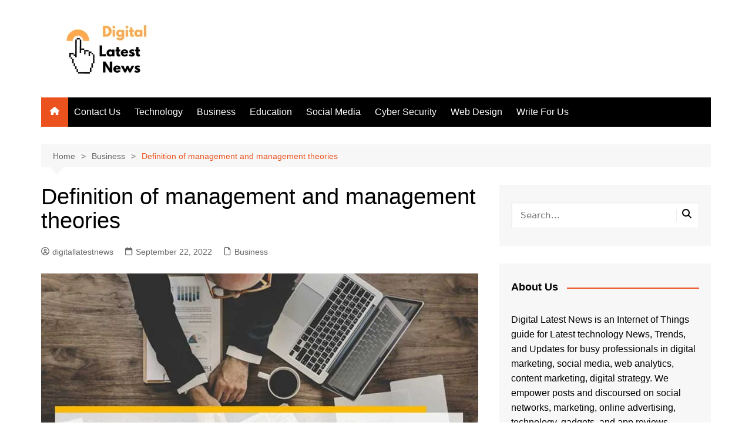

--- FILE ---
content_type: text/html; charset=UTF-8
request_url: https://digitallatestnews.com/definition-of-management-and-management-theories/
body_size: 49662
content:
		<!doctype html>
		<html lang="en-US">
				<head>
			<meta charset="UTF-8">
			<meta name="viewport" content="width=device-width, initial-scale=1">
			<link rel="profile" href="http://gmpg.org/xfn/11">
			<meta name='robots' content='index, follow, max-image-preview:large, max-snippet:-1, max-video-preview:-1' />

	<!-- This site is optimized with the Yoast SEO plugin v26.8 - https://yoast.com/product/yoast-seo-wordpress/ -->
	<title>Definition of management and management theories</title>
	<meta name="description" content="Definition of management Management is the process of planning and organising the resources and activities of a business to achieve specific" />
	<link rel="canonical" href="https://digitallatestnews.com/definition-of-management-and-management-theories/" />
	<meta property="og:locale" content="en_US" />
	<meta property="og:type" content="article" />
	<meta property="og:title" content="Definition of management and management theories" />
	<meta property="og:description" content="Definition of management Management is the process of planning and organising the resources and activities of a business to achieve specific" />
	<meta property="og:url" content="https://digitallatestnews.com/definition-of-management-and-management-theories/" />
	<meta property="og:site_name" content="Digital Latest News" />
	<meta property="article:published_time" content="2022-09-22T10:17:44+00:00" />
	<meta property="og:image" content="https://digitallatestnews.com/wp-content/uploads/2022/09/Definition-of-Management-1.jpg" />
	<meta property="og:image:width" content="744" />
	<meta property="og:image:height" content="372" />
	<meta property="og:image:type" content="image/jpeg" />
	<meta name="author" content="digitallatestnews" />
	<meta name="twitter:card" content="summary_large_image" />
	<meta name="twitter:label1" content="Written by" />
	<meta name="twitter:data1" content="digitallatestnews" />
	<meta name="twitter:label2" content="Est. reading time" />
	<meta name="twitter:data2" content="40 minutes" />
	<script type="application/ld+json" class="yoast-schema-graph">{"@context":"https://schema.org","@graph":[{"@type":"Article","@id":"https://digitallatestnews.com/definition-of-management-and-management-theories/#article","isPartOf":{"@id":"https://digitallatestnews.com/definition-of-management-and-management-theories/"},"author":{"name":"digitallatestnews","@id":"https://digitallatestnews.com/#/schema/person/478782ce7d00e606d1b98b216790e9a6"},"headline":"Definition of management and management theories","datePublished":"2022-09-22T10:17:44+00:00","mainEntityOfPage":{"@id":"https://digitallatestnews.com/definition-of-management-and-management-theories/"},"wordCount":8912,"publisher":{"@id":"https://digitallatestnews.com/#organization"},"image":{"@id":"https://digitallatestnews.com/definition-of-management-and-management-theories/#primaryimage"},"thumbnailUrl":"https://digitallatestnews.com/wp-content/uploads/2022/09/Definition-of-Management-1.jpg","articleSection":["Business"],"inLanguage":"en-US"},{"@type":"WebPage","@id":"https://digitallatestnews.com/definition-of-management-and-management-theories/","url":"https://digitallatestnews.com/definition-of-management-and-management-theories/","name":"Definition of management and management theories","isPartOf":{"@id":"https://digitallatestnews.com/#website"},"primaryImageOfPage":{"@id":"https://digitallatestnews.com/definition-of-management-and-management-theories/#primaryimage"},"image":{"@id":"https://digitallatestnews.com/definition-of-management-and-management-theories/#primaryimage"},"thumbnailUrl":"https://digitallatestnews.com/wp-content/uploads/2022/09/Definition-of-Management-1.jpg","datePublished":"2022-09-22T10:17:44+00:00","description":"Definition of management Management is the process of planning and organising the resources and activities of a business to achieve specific","breadcrumb":{"@id":"https://digitallatestnews.com/definition-of-management-and-management-theories/#breadcrumb"},"inLanguage":"en-US","potentialAction":[{"@type":"ReadAction","target":["https://digitallatestnews.com/definition-of-management-and-management-theories/"]}]},{"@type":"ImageObject","inLanguage":"en-US","@id":"https://digitallatestnews.com/definition-of-management-and-management-theories/#primaryimage","url":"https://digitallatestnews.com/wp-content/uploads/2022/09/Definition-of-Management-1.jpg","contentUrl":"https://digitallatestnews.com/wp-content/uploads/2022/09/Definition-of-Management-1.jpg","width":744,"height":372,"caption":"Definition of management"},{"@type":"BreadcrumbList","@id":"https://digitallatestnews.com/definition-of-management-and-management-theories/#breadcrumb","itemListElement":[{"@type":"ListItem","position":1,"name":"Home","item":"https://digitallatestnews.com/"},{"@type":"ListItem","position":2,"name":"Blog","item":"https://digitallatestnews.com/blog/"},{"@type":"ListItem","position":3,"name":"Definition of management and management theories"}]},{"@type":"WebSite","@id":"https://digitallatestnews.com/#website","url":"https://digitallatestnews.com/","name":"Digital Latest News","description":"Informative Digital Guide","publisher":{"@id":"https://digitallatestnews.com/#organization"},"potentialAction":[{"@type":"SearchAction","target":{"@type":"EntryPoint","urlTemplate":"https://digitallatestnews.com/?s={search_term_string}"},"query-input":{"@type":"PropertyValueSpecification","valueRequired":true,"valueName":"search_term_string"}}],"inLanguage":"en-US"},{"@type":"Organization","@id":"https://digitallatestnews.com/#organization","name":"Digital Latest News","url":"https://digitallatestnews.com/","logo":{"@type":"ImageObject","inLanguage":"en-US","@id":"https://digitallatestnews.com/#/schema/logo/image/","url":"https://digitallatestnews.com/wp-content/uploads/2021/09/cropped-Digital-Latest-News-1.png","contentUrl":"https://digitallatestnews.com/wp-content/uploads/2021/09/cropped-Digital-Latest-News-1.png","width":250,"height":106,"caption":"Digital Latest News "},"image":{"@id":"https://digitallatestnews.com/#/schema/logo/image/"}},{"@type":"Person","@id":"https://digitallatestnews.com/#/schema/person/478782ce7d00e606d1b98b216790e9a6","name":"digitallatestnews","image":{"@type":"ImageObject","inLanguage":"en-US","@id":"https://digitallatestnews.com/#/schema/person/image/","url":"https://secure.gravatar.com/avatar/5a18cc10ccc668776d2b3847352b7531f3c616cd787c7ea8e25580d93ffb58a7?s=96&d=mm&r=g","contentUrl":"https://secure.gravatar.com/avatar/5a18cc10ccc668776d2b3847352b7531f3c616cd787c7ea8e25580d93ffb58a7?s=96&d=mm&r=g","caption":"digitallatestnews"},"sameAs":["https://digitallatestnews.com"],"url":"https://digitallatestnews.com/author/digitallatestnews/"}]}</script>
	<!-- / Yoast SEO plugin. -->


<link rel="alternate" type="application/rss+xml" title="Digital Latest News  &raquo; Feed" href="https://digitallatestnews.com/feed/" />
<link rel="alternate" type="application/rss+xml" title="Digital Latest News  &raquo; Comments Feed" href="https://digitallatestnews.com/comments/feed/" />
<link rel="alternate" type="application/rss+xml" title="Digital Latest News  &raquo; Definition of management and management theories Comments Feed" href="https://digitallatestnews.com/definition-of-management-and-management-theories/feed/" />
<link rel="alternate" title="oEmbed (JSON)" type="application/json+oembed" href="https://digitallatestnews.com/wp-json/oembed/1.0/embed?url=https%3A%2F%2Fdigitallatestnews.com%2Fdefinition-of-management-and-management-theories%2F" />
<link rel="alternate" title="oEmbed (XML)" type="text/xml+oembed" href="https://digitallatestnews.com/wp-json/oembed/1.0/embed?url=https%3A%2F%2Fdigitallatestnews.com%2Fdefinition-of-management-and-management-theories%2F&#038;format=xml" />
<style id='wp-img-auto-sizes-contain-inline-css' type='text/css'>
img:is([sizes=auto i],[sizes^="auto," i]){contain-intrinsic-size:3000px 1500px}
/*# sourceURL=wp-img-auto-sizes-contain-inline-css */
</style>

<style id='wp-emoji-styles-inline-css' type='text/css'>

	img.wp-smiley, img.emoji {
		display: inline !important;
		border: none !important;
		box-shadow: none !important;
		height: 1em !important;
		width: 1em !important;
		margin: 0 0.07em !important;
		vertical-align: -0.1em !important;
		background: none !important;
		padding: 0 !important;
	}
/*# sourceURL=wp-emoji-styles-inline-css */
</style>
<link rel='stylesheet' id='wp-block-library-css' href='https://digitallatestnews.com/wp-includes/css/dist/block-library/style.min.css?ver=6.9' type='text/css' media='all' />
<style id='global-styles-inline-css' type='text/css'>
:root{--wp--preset--aspect-ratio--square: 1;--wp--preset--aspect-ratio--4-3: 4/3;--wp--preset--aspect-ratio--3-4: 3/4;--wp--preset--aspect-ratio--3-2: 3/2;--wp--preset--aspect-ratio--2-3: 2/3;--wp--preset--aspect-ratio--16-9: 16/9;--wp--preset--aspect-ratio--9-16: 9/16;--wp--preset--color--black: #000000;--wp--preset--color--cyan-bluish-gray: #abb8c3;--wp--preset--color--white: #ffffff;--wp--preset--color--pale-pink: #f78da7;--wp--preset--color--vivid-red: #cf2e2e;--wp--preset--color--luminous-vivid-orange: #ff6900;--wp--preset--color--luminous-vivid-amber: #fcb900;--wp--preset--color--light-green-cyan: #7bdcb5;--wp--preset--color--vivid-green-cyan: #00d084;--wp--preset--color--pale-cyan-blue: #8ed1fc;--wp--preset--color--vivid-cyan-blue: #0693e3;--wp--preset--color--vivid-purple: #9b51e0;--wp--preset--gradient--vivid-cyan-blue-to-vivid-purple: linear-gradient(135deg,rgb(6,147,227) 0%,rgb(155,81,224) 100%);--wp--preset--gradient--light-green-cyan-to-vivid-green-cyan: linear-gradient(135deg,rgb(122,220,180) 0%,rgb(0,208,130) 100%);--wp--preset--gradient--luminous-vivid-amber-to-luminous-vivid-orange: linear-gradient(135deg,rgb(252,185,0) 0%,rgb(255,105,0) 100%);--wp--preset--gradient--luminous-vivid-orange-to-vivid-red: linear-gradient(135deg,rgb(255,105,0) 0%,rgb(207,46,46) 100%);--wp--preset--gradient--very-light-gray-to-cyan-bluish-gray: linear-gradient(135deg,rgb(238,238,238) 0%,rgb(169,184,195) 100%);--wp--preset--gradient--cool-to-warm-spectrum: linear-gradient(135deg,rgb(74,234,220) 0%,rgb(151,120,209) 20%,rgb(207,42,186) 40%,rgb(238,44,130) 60%,rgb(251,105,98) 80%,rgb(254,248,76) 100%);--wp--preset--gradient--blush-light-purple: linear-gradient(135deg,rgb(255,206,236) 0%,rgb(152,150,240) 100%);--wp--preset--gradient--blush-bordeaux: linear-gradient(135deg,rgb(254,205,165) 0%,rgb(254,45,45) 50%,rgb(107,0,62) 100%);--wp--preset--gradient--luminous-dusk: linear-gradient(135deg,rgb(255,203,112) 0%,rgb(199,81,192) 50%,rgb(65,88,208) 100%);--wp--preset--gradient--pale-ocean: linear-gradient(135deg,rgb(255,245,203) 0%,rgb(182,227,212) 50%,rgb(51,167,181) 100%);--wp--preset--gradient--electric-grass: linear-gradient(135deg,rgb(202,248,128) 0%,rgb(113,206,126) 100%);--wp--preset--gradient--midnight: linear-gradient(135deg,rgb(2,3,129) 0%,rgb(40,116,252) 100%);--wp--preset--font-size--small: 16px;--wp--preset--font-size--medium: 28px;--wp--preset--font-size--large: 32px;--wp--preset--font-size--x-large: 42px;--wp--preset--font-size--larger: 38px;--wp--preset--spacing--20: 0.44rem;--wp--preset--spacing--30: 0.67rem;--wp--preset--spacing--40: 1rem;--wp--preset--spacing--50: 1.5rem;--wp--preset--spacing--60: 2.25rem;--wp--preset--spacing--70: 3.38rem;--wp--preset--spacing--80: 5.06rem;--wp--preset--shadow--natural: 6px 6px 9px rgba(0, 0, 0, 0.2);--wp--preset--shadow--deep: 12px 12px 50px rgba(0, 0, 0, 0.4);--wp--preset--shadow--sharp: 6px 6px 0px rgba(0, 0, 0, 0.2);--wp--preset--shadow--outlined: 6px 6px 0px -3px rgb(255, 255, 255), 6px 6px rgb(0, 0, 0);--wp--preset--shadow--crisp: 6px 6px 0px rgb(0, 0, 0);}:where(.is-layout-flex){gap: 0.5em;}:where(.is-layout-grid){gap: 0.5em;}body .is-layout-flex{display: flex;}.is-layout-flex{flex-wrap: wrap;align-items: center;}.is-layout-flex > :is(*, div){margin: 0;}body .is-layout-grid{display: grid;}.is-layout-grid > :is(*, div){margin: 0;}:where(.wp-block-columns.is-layout-flex){gap: 2em;}:where(.wp-block-columns.is-layout-grid){gap: 2em;}:where(.wp-block-post-template.is-layout-flex){gap: 1.25em;}:where(.wp-block-post-template.is-layout-grid){gap: 1.25em;}.has-black-color{color: var(--wp--preset--color--black) !important;}.has-cyan-bluish-gray-color{color: var(--wp--preset--color--cyan-bluish-gray) !important;}.has-white-color{color: var(--wp--preset--color--white) !important;}.has-pale-pink-color{color: var(--wp--preset--color--pale-pink) !important;}.has-vivid-red-color{color: var(--wp--preset--color--vivid-red) !important;}.has-luminous-vivid-orange-color{color: var(--wp--preset--color--luminous-vivid-orange) !important;}.has-luminous-vivid-amber-color{color: var(--wp--preset--color--luminous-vivid-amber) !important;}.has-light-green-cyan-color{color: var(--wp--preset--color--light-green-cyan) !important;}.has-vivid-green-cyan-color{color: var(--wp--preset--color--vivid-green-cyan) !important;}.has-pale-cyan-blue-color{color: var(--wp--preset--color--pale-cyan-blue) !important;}.has-vivid-cyan-blue-color{color: var(--wp--preset--color--vivid-cyan-blue) !important;}.has-vivid-purple-color{color: var(--wp--preset--color--vivid-purple) !important;}.has-black-background-color{background-color: var(--wp--preset--color--black) !important;}.has-cyan-bluish-gray-background-color{background-color: var(--wp--preset--color--cyan-bluish-gray) !important;}.has-white-background-color{background-color: var(--wp--preset--color--white) !important;}.has-pale-pink-background-color{background-color: var(--wp--preset--color--pale-pink) !important;}.has-vivid-red-background-color{background-color: var(--wp--preset--color--vivid-red) !important;}.has-luminous-vivid-orange-background-color{background-color: var(--wp--preset--color--luminous-vivid-orange) !important;}.has-luminous-vivid-amber-background-color{background-color: var(--wp--preset--color--luminous-vivid-amber) !important;}.has-light-green-cyan-background-color{background-color: var(--wp--preset--color--light-green-cyan) !important;}.has-vivid-green-cyan-background-color{background-color: var(--wp--preset--color--vivid-green-cyan) !important;}.has-pale-cyan-blue-background-color{background-color: var(--wp--preset--color--pale-cyan-blue) !important;}.has-vivid-cyan-blue-background-color{background-color: var(--wp--preset--color--vivid-cyan-blue) !important;}.has-vivid-purple-background-color{background-color: var(--wp--preset--color--vivid-purple) !important;}.has-black-border-color{border-color: var(--wp--preset--color--black) !important;}.has-cyan-bluish-gray-border-color{border-color: var(--wp--preset--color--cyan-bluish-gray) !important;}.has-white-border-color{border-color: var(--wp--preset--color--white) !important;}.has-pale-pink-border-color{border-color: var(--wp--preset--color--pale-pink) !important;}.has-vivid-red-border-color{border-color: var(--wp--preset--color--vivid-red) !important;}.has-luminous-vivid-orange-border-color{border-color: var(--wp--preset--color--luminous-vivid-orange) !important;}.has-luminous-vivid-amber-border-color{border-color: var(--wp--preset--color--luminous-vivid-amber) !important;}.has-light-green-cyan-border-color{border-color: var(--wp--preset--color--light-green-cyan) !important;}.has-vivid-green-cyan-border-color{border-color: var(--wp--preset--color--vivid-green-cyan) !important;}.has-pale-cyan-blue-border-color{border-color: var(--wp--preset--color--pale-cyan-blue) !important;}.has-vivid-cyan-blue-border-color{border-color: var(--wp--preset--color--vivid-cyan-blue) !important;}.has-vivid-purple-border-color{border-color: var(--wp--preset--color--vivid-purple) !important;}.has-vivid-cyan-blue-to-vivid-purple-gradient-background{background: var(--wp--preset--gradient--vivid-cyan-blue-to-vivid-purple) !important;}.has-light-green-cyan-to-vivid-green-cyan-gradient-background{background: var(--wp--preset--gradient--light-green-cyan-to-vivid-green-cyan) !important;}.has-luminous-vivid-amber-to-luminous-vivid-orange-gradient-background{background: var(--wp--preset--gradient--luminous-vivid-amber-to-luminous-vivid-orange) !important;}.has-luminous-vivid-orange-to-vivid-red-gradient-background{background: var(--wp--preset--gradient--luminous-vivid-orange-to-vivid-red) !important;}.has-very-light-gray-to-cyan-bluish-gray-gradient-background{background: var(--wp--preset--gradient--very-light-gray-to-cyan-bluish-gray) !important;}.has-cool-to-warm-spectrum-gradient-background{background: var(--wp--preset--gradient--cool-to-warm-spectrum) !important;}.has-blush-light-purple-gradient-background{background: var(--wp--preset--gradient--blush-light-purple) !important;}.has-blush-bordeaux-gradient-background{background: var(--wp--preset--gradient--blush-bordeaux) !important;}.has-luminous-dusk-gradient-background{background: var(--wp--preset--gradient--luminous-dusk) !important;}.has-pale-ocean-gradient-background{background: var(--wp--preset--gradient--pale-ocean) !important;}.has-electric-grass-gradient-background{background: var(--wp--preset--gradient--electric-grass) !important;}.has-midnight-gradient-background{background: var(--wp--preset--gradient--midnight) !important;}.has-small-font-size{font-size: var(--wp--preset--font-size--small) !important;}.has-medium-font-size{font-size: var(--wp--preset--font-size--medium) !important;}.has-large-font-size{font-size: var(--wp--preset--font-size--large) !important;}.has-x-large-font-size{font-size: var(--wp--preset--font-size--x-large) !important;}
/*# sourceURL=global-styles-inline-css */
</style>

<style id='classic-theme-styles-inline-css' type='text/css'>
/*! This file is auto-generated */
.wp-block-button__link{color:#fff;background-color:#32373c;border-radius:9999px;box-shadow:none;text-decoration:none;padding:calc(.667em + 2px) calc(1.333em + 2px);font-size:1.125em}.wp-block-file__button{background:#32373c;color:#fff;text-decoration:none}
/*# sourceURL=/wp-includes/css/classic-themes.min.css */
</style>
<link rel='stylesheet' id='contact-form-7-css' href='https://digitallatestnews.com/wp-content/plugins/contact-form-7/includes/css/styles.css?ver=6.1.4' type='text/css' media='all' />
<link rel='stylesheet' id='cream-magazine-style-css' href='https://digitallatestnews.com/wp-content/themes/cream-magazine/style.css?ver=2.1.10' type='text/css' media='all' />
<link rel='stylesheet' id='cream-magazine-main-css' href='https://digitallatestnews.com/wp-content/themes/cream-magazine/assets/dist/css/main.css?ver=2.1.10' type='text/css' media='all' />
<link rel='stylesheet' id='universal-google-adsense-and-ads-manager-css' href='https://digitallatestnews.com/wp-content/plugins/universal-google-adsense-and-ads-manager/public/assets/build/css/ugaam-public.css?ver=1.1.8' type='text/css' media='all' />
<script type="text/javascript" src="https://digitallatestnews.com/wp-includes/js/jquery/jquery.min.js?ver=3.7.1" id="jquery-core-js"></script>
<script type="text/javascript" src="https://digitallatestnews.com/wp-includes/js/jquery/jquery-migrate.min.js?ver=3.4.1" id="jquery-migrate-js"></script>
<link rel="https://api.w.org/" href="https://digitallatestnews.com/wp-json/" /><link rel="alternate" title="JSON" type="application/json" href="https://digitallatestnews.com/wp-json/wp/v2/posts/2849" /><link rel="EditURI" type="application/rsd+xml" title="RSD" href="https://digitallatestnews.com/xmlrpc.php?rsd" />
<meta name="generator" content="WordPress 6.9" />
<link rel='shortlink' href='https://digitallatestnews.com/?p=2849' />
<!-- Global site tag (gtag.js) - Google Analytics -->
<script async src="https://www.googletagmanager.com/gtag/js?id=UA-208758733-1"></script>
<script>
  window.dataLayer = window.dataLayer || [];
  function gtag(){dataLayer.push(arguments);}
  gtag('js', new Date());

  gtag('config', 'UA-208758733-1');
</script>			<style>
							</style>
			<link rel="pingback" href="https://digitallatestnews.com/xmlrpc.php"><style>a:hover{text-decoration:none !important;}button,input[type="button"],input[type="reset"],input[type="submit"],.primary-navigation > ul > li.home-btn,.cm_header_lay_three .primary-navigation > ul > li.home-btn,.news_ticker_wrap .ticker_head,#toTop,.section-title h2::after,.sidebar-widget-area .widget .widget-title h2::after,.footer-widget-container .widget .widget-title h2::after,#comments div#respond h3#reply-title::after,#comments h2.comments-title:after,.post_tags a,.owl-carousel .owl-nav button.owl-prev,.owl-carousel .owl-nav button.owl-next,.cm_author_widget .author-detail-link a,.error_foot form input[type="submit"],.widget_search form input[type="submit"],.header-search-container input[type="submit"],.trending_widget_carousel .owl-dots button.owl-dot,.pagination .page-numbers.current,.post-navigation .nav-links .nav-previous a,.post-navigation .nav-links .nav-next a,#comments form input[type="submit"],footer .widget.widget_search form input[type="submit"]:hover,.widget_product_search .woocommerce-product-search button[type="submit"],.woocommerce ul.products li.product .button,.woocommerce .woocommerce-pagination ul.page-numbers li span.current,.woocommerce .product div.summary .cart button.single_add_to_cart_button,.woocommerce .product div.woocommerce-tabs div.panel #reviews #review_form_wrapper .comment-form p.form-submit .submit,.woocommerce .product section.related > h2::after,.woocommerce .cart .button:hover,.woocommerce .cart .button:focus,.woocommerce .cart input.button:hover,.woocommerce .cart input.button:focus,.woocommerce #respond input#submit:hover,.woocommerce #respond input#submit:focus,.woocommerce button.button:hover,.woocommerce button.button:focus,.woocommerce input.button:hover,.woocommerce input.button:focus,.woocommerce #respond input#submit.alt:hover,.woocommerce a.button.alt:hover,.woocommerce button.button.alt:hover,.woocommerce input.button.alt:hover,.woocommerce a.remove:hover,.woocommerce-account .woocommerce-MyAccount-navigation ul li.is-active a,.woocommerce a.button:hover,.woocommerce a.button:focus,.widget_product_tag_cloud .tagcloud a:hover,.widget_product_tag_cloud .tagcloud a:focus,.woocommerce .widget_price_filter .price_slider_wrapper .ui-slider .ui-slider-handle,.error_page_top_portion,.primary-navigation ul li a span.menu-item-description{background-color:#ec521e}a:hover,.post_title h2 a:hover,.post_title h2 a:focus,.post_meta li a:hover,.post_meta li a:focus,ul.social-icons li a[href*=".com"]:hover::before,.ticker_carousel .owl-nav button.owl-prev i,.ticker_carousel .owl-nav button.owl-next i,.news_ticker_wrap .ticker_items .item a:hover,.news_ticker_wrap .ticker_items .item a:focus,.cm_banner .post_title h2 a:hover,.cm_banner .post_meta li a:hover,.cm_middle_post_widget_one .post_title h2 a:hover,.cm_middle_post_widget_one .post_meta li a:hover,.cm_middle_post_widget_three .post_thumb .post-holder a:hover,.cm_middle_post_widget_three .post_thumb .post-holder a:focus,.cm_middle_post_widget_six .middle_widget_six_carousel .item .card .card_content a:hover,.cm_middle_post_widget_six .middle_widget_six_carousel .item .card .card_content a:focus,.cm_post_widget_twelve .card .post-holder a:hover,.cm_post_widget_twelve .card .post-holder a:focus,.cm_post_widget_seven .card .card_content a:hover,.cm_post_widget_seven .card .card_content a:focus,.copyright_section a:hover,.footer_nav ul li a:hover,.breadcrumb ul li:last-child span,.pagination .page-numbers:hover,#comments ol.comment-list li article footer.comment-meta .comment-metadata span.edit-link a:hover,#comments ol.comment-list li article .reply a:hover,.social-share ul li a:hover,ul.social-icons li a:hover,ul.social-icons li a:focus,.woocommerce ul.products li.product a:hover,.woocommerce ul.products li.product .price,.woocommerce .woocommerce-pagination ul.page-numbers li a.page-numbers:hover,.woocommerce div.product p.price,.woocommerce div.product span.price,.video_section .video_details .post_title h2 a:hover,.primary-navigation.dark li a:hover,footer .footer_inner a:hover,.footer-widget-container ul.post_meta li:hover span,.footer-widget-container ul.post_meta li:hover a,ul.post_meta li a:hover,.cm-post-widget-two .big-card .post-holder .post_title h2 a:hover,.cm-post-widget-two .big-card .post_meta li a:hover,.copyright_section .copyrights a,.breadcrumb ul li a:hover,.breadcrumb ul li a:hover span{color:#ec521e}.ticker_carousel .owl-nav button.owl-prev,.ticker_carousel .owl-nav button.owl-next,.error_foot form input[type="submit"],.widget_search form input[type="submit"],.pagination .page-numbers:hover,#comments form input[type="submit"],.social-share ul li a:hover,.header-search-container .search-form-entry,.widget_product_search .woocommerce-product-search button[type="submit"],.woocommerce .woocommerce-pagination ul.page-numbers li span.current,.woocommerce .woocommerce-pagination ul.page-numbers li a.page-numbers:hover,.woocommerce a.remove:hover,.ticker_carousel .owl-nav button.owl-prev:hover,.ticker_carousel .owl-nav button.owl-next:hover,footer .widget.widget_search form input[type="submit"]:hover,.trending_widget_carousel .owl-dots button.owl-dot,.the_content blockquote,.widget_tag_cloud .tagcloud a:hover{border-color:#ec521e}.ticker_carousel.owl-carousel .owl-nav button:hover svg{color:#ec521e;fill:#ec521e;}header .mask{background-color:rgba(0,0,0,0.2);}.site-description{color:#000000;}body{font-family:Arial,sans-serif;font-weight:inherit;}h1,h2,h3,h4,h5,h6,.site-title{font-family:Arial,sans-serif;font-weight:inherit;}.entry_cats ul.post-categories li a{background-color:#FF3D00;color:#fff;}.entry_cats ul.post-categories li a:hover,.cm_middle_post_widget_six .middle_widget_six_carousel .item .card .card_content .entry_cats ul.post-categories li a:hover{background-color:#010101;color:#fff;}.the_content a{color:#FF3D00;}.the_content a:hover{color:#010101;}.post-display-grid .card_content .cm-post-excerpt{margin-top:15px;}</style>		<style type="text/css">
							.site-title,
				.site-description {
					position: absolute;
					clip: rect(1px, 1px, 1px, 1px);
				}
						</style>
		<link rel="icon" href="https://digitallatestnews.com/wp-content/uploads/2021/09/cropped-Digital-Latest-News-2-32x32.png" sizes="32x32" />
<link rel="icon" href="https://digitallatestnews.com/wp-content/uploads/2021/09/cropped-Digital-Latest-News-2-192x192.png" sizes="192x192" />
<link rel="apple-touch-icon" href="https://digitallatestnews.com/wp-content/uploads/2021/09/cropped-Digital-Latest-News-2-180x180.png" />
<meta name="msapplication-TileImage" content="https://digitallatestnews.com/wp-content/uploads/2021/09/cropped-Digital-Latest-News-2-270x270.png" />
		</head>
				<body class="wp-singular post-template-default single single-post postid-2849 single-format-standard wp-custom-logo wp-embed-responsive wp-theme-cream-magazine right-sidebar">
						<a class="skip-link screen-reader-text" href="#content">Skip to content</a>
				<div class="page-wrapper">
		<header class="general-header cm-header-style-one">
		<div class="cm-container">
		<div class="logo-container">
			<div class="row align-items-center">
				<div class="cm-col-lg-4 cm-col-12">
							<div class="logo">
			<a href="https://digitallatestnews.com/" class="custom-logo-link" rel="home"><img width="250" height="106" src="https://digitallatestnews.com/wp-content/uploads/2021/09/cropped-Digital-Latest-News-1.png" class="custom-logo" alt="Digital Latest News " decoding="async" /></a>		</div><!-- .logo -->
						</div><!-- .col -->
							</div><!-- .row -->
		</div><!-- .logo-container -->
		<nav class="main-navigation">
			<div id="main-nav" class="primary-navigation">
				<ul id="menu-main-menu" class=""><li class="home-btn"><a href="https://digitallatestnews.com/"><svg xmlns="http://www.w3.org/2000/svg" viewBox="0 0 576 512"><path d="M575.8 255.5c0 18-15 32.1-32 32.1l-32 0 .7 160.2c0 2.7-.2 5.4-.5 8.1l0 16.2c0 22.1-17.9 40-40 40l-16 0c-1.1 0-2.2 0-3.3-.1c-1.4 .1-2.8 .1-4.2 .1L416 512l-24 0c-22.1 0-40-17.9-40-40l0-24 0-64c0-17.7-14.3-32-32-32l-64 0c-17.7 0-32 14.3-32 32l0 64 0 24c0 22.1-17.9 40-40 40l-24 0-31.9 0c-1.5 0-3-.1-4.5-.2c-1.2 .1-2.4 .2-3.6 .2l-16 0c-22.1 0-40-17.9-40-40l0-112c0-.9 0-1.9 .1-2.8l0-69.7-32 0c-18 0-32-14-32-32.1c0-9 3-17 10-24L266.4 8c7-7 15-8 22-8s15 2 21 7L564.8 231.5c8 7 12 15 11 24z"/></svg></a></li><li id="menu-item-411" class="menu-item menu-item-type-post_type menu-item-object-page menu-item-411"><a href="https://digitallatestnews.com/contact-us/" title="						">Contact Us</a></li>
<li id="menu-item-256" class="menu-item menu-item-type-taxonomy menu-item-object-category menu-item-256"><a href="https://digitallatestnews.com/category/technology/">Technology</a></li>
<li id="menu-item-257" class="menu-item menu-item-type-taxonomy menu-item-object-category current-post-ancestor current-menu-parent current-post-parent menu-item-257"><a href="https://digitallatestnews.com/category/business/">Business</a></li>
<li id="menu-item-258" class="menu-item menu-item-type-taxonomy menu-item-object-category menu-item-258"><a href="https://digitallatestnews.com/category/education/">Education</a></li>
<li id="menu-item-259" class="menu-item menu-item-type-taxonomy menu-item-object-category menu-item-259"><a href="https://digitallatestnews.com/category/social-media/">Social Media</a></li>
<li id="menu-item-260" class="menu-item menu-item-type-taxonomy menu-item-object-category menu-item-260"><a href="https://digitallatestnews.com/category/cyber-security/">Cyber Security</a></li>
<li id="menu-item-261" class="menu-item menu-item-type-taxonomy menu-item-object-category menu-item-261"><a href="https://digitallatestnews.com/category/web-design/">Web Design</a></li>
<li id="menu-item-915" class="menu-item menu-item-type-post_type menu-item-object-page menu-item-915"><a href="https://digitallatestnews.com/write-for-us/">Write For Us</a></li>
</ul>			</div><!-- .primary-navigation -->
			<div class="header-search-container">
				<div class="search-form-entry">
					<form role="search" class="cm-search-form" method="get" action="https://digitallatestnews.com/"><input type="search" name="s" placeholder="Search..." value="" ><button type="submit" class="cm-submit-btn"><svg xmlns="http://www.w3.org/2000/svg" viewBox="0 0 512 512"><path d="M416 208c0 45.9-14.9 88.3-40 122.7L502.6 457.4c12.5 12.5 12.5 32.8 0 45.3s-32.8 12.5-45.3 0L330.7 376c-34.4 25.2-76.8 40-122.7 40C93.1 416 0 322.9 0 208S93.1 0 208 0S416 93.1 416 208zM208 352a144 144 0 1 0 0-288 144 144 0 1 0 0 288z"/></svg></button></form>				</div><!-- .search-form-entry -->
			</div><!-- .search-container -->
		</nav><!-- .main-navigation -->
	</div><!-- .cm-container -->
</header><!-- .general-header -->
<div id="content" class="site-content">
	<div class="cm-container">
	<div class="inner-page-wrapper">
		<div id="primary" class="content-area">
			<main id="main" class="site-main">
				<div class="cm_post_page_lay_wrap">
								<div class="breadcrumb  default-breadcrumb">
				<nav role="navigation" aria-label="Breadcrumbs" class="breadcrumb-trail breadcrumbs" itemprop="breadcrumb"><ul class="trail-items" itemscope itemtype="http://schema.org/BreadcrumbList"><meta name="numberOfItems" content="3" /><meta name="itemListOrder" content="Ascending" /><li itemprop="itemListElement" itemscope itemtype="http://schema.org/ListItem" class="trail-item trail-begin"><a href="https://digitallatestnews.com/" rel="home" itemprop="item"><span itemprop="name">Home</span></a><meta itemprop="position" content="1" /></li><li itemprop="itemListElement" itemscope itemtype="http://schema.org/ListItem" class="trail-item"><a href="https://digitallatestnews.com/category/business/" itemprop="item"><span itemprop="name">Business</span></a><meta itemprop="position" content="2" /></li><li itemprop="itemListElement" itemscope itemtype="http://schema.org/ListItem" class="trail-item trail-end"><a href="https://digitallatestnews.com/definition-of-management-and-management-theories" itemprop="item"><span itemprop="name">Definition of management and management theories</span></a><meta itemprop="position" content="3" /></li></ul></nav>			</div>
								<div class="single-container">
						<div class="row">  
							<div class="cm-col-lg-8 cm-col-12 sticky_portion">
								<div class="content-entry">
	<article id="post-2849" class="post-detail post-2849 post type-post status-publish format-standard has-post-thumbnail hentry category-business">
		<div class="the_title">
			<h1>Definition of management and management theories</h1>
		</div><!-- .the_title -->
					<div class="cm-post-meta">
				<ul class="post_meta">
											<li class="post_author">
							<a href="https://digitallatestnews.com/author/digitallatestnews/">
								<span class="cm-meta-icon">
									<svg xmlns="http://www.w3.org/2000/svg" viewBox="0 0 512 512"><path d="M406.5 399.6C387.4 352.9 341.5 320 288 320l-64 0c-53.5 0-99.4 32.9-118.5 79.6C69.9 362.2 48 311.7 48 256C48 141.1 141.1 48 256 48s208 93.1 208 208c0 55.7-21.9 106.2-57.5 143.6zm-40.1 32.7C334.4 452.4 296.6 464 256 464s-78.4-11.6-110.5-31.7c7.3-36.7 39.7-64.3 78.5-64.3l64 0c38.8 0 71.2 27.6 78.5 64.3zM256 512A256 256 0 1 0 256 0a256 256 0 1 0 0 512zm0-272a40 40 0 1 1 0-80 40 40 0 1 1 0 80zm-88-40a88 88 0 1 0 176 0 88 88 0 1 0 -176 0z"/></svg>
								</span>
								digitallatestnews							</a>
						</li><!-- .post_author -->
												<li class="posted_date">
							<a href="https://digitallatestnews.com/definition-of-management-and-management-theories/">
								<span class="cm-meta-icon">
									<svg xmlns="http://www.w3.org/2000/svg" viewBox="0 0 448 512"><path d="M152 24c0-13.3-10.7-24-24-24s-24 10.7-24 24l0 40L64 64C28.7 64 0 92.7 0 128l0 16 0 48L0 448c0 35.3 28.7 64 64 64l320 0c35.3 0 64-28.7 64-64l0-256 0-48 0-16c0-35.3-28.7-64-64-64l-40 0 0-40c0-13.3-10.7-24-24-24s-24 10.7-24 24l0 40L152 64l0-40zM48 192l352 0 0 256c0 8.8-7.2 16-16 16L64 464c-8.8 0-16-7.2-16-16l0-256z"/></svg>
								</span>
								<time class="entry-date published updated" datetime="2022-09-22T10:17:44+00:00">September 22, 2022</time>							</a>
						</li><!-- .posted_date -->
													<li class="entry_cats">
								<span class="cm-meta-icon">
									<svg xmlns="http://www.w3.org/2000/svg" viewBox="0 0 384 512"><path d="M320 464c8.8 0 16-7.2 16-16l0-288-80 0c-17.7 0-32-14.3-32-32l0-80L64 48c-8.8 0-16 7.2-16 16l0 384c0 8.8 7.2 16 16 16l256 0zM0 64C0 28.7 28.7 0 64 0L229.5 0c17 0 33.3 6.7 45.3 18.7l90.5 90.5c12 12 18.7 28.3 18.7 45.3L384 448c0 35.3-28.7 64-64 64L64 512c-35.3 0-64-28.7-64-64L0 64z"/></svg>
								</span>
								<a href="https://digitallatestnews.com/category/business/" rel="category tag">Business</a>							</li><!-- .entry_cats -->
											</ul><!-- .post_meta -->
			</div><!-- .meta -->
									<div class="post_thumb">
					<figure>
					<img width="744" height="372" src="https://digitallatestnews.com/wp-content/uploads/2022/09/Definition-of-Management-1.jpg" class="attachment-full size-full wp-post-image" alt="Definition of management and management theories" decoding="async" fetchpriority="high" srcset="https://digitallatestnews.com/wp-content/uploads/2022/09/Definition-of-Management-1.jpg 744w, https://digitallatestnews.com/wp-content/uploads/2022/09/Definition-of-Management-1-300x150.jpg 300w" sizes="(max-width: 744px) 100vw, 744px" />					</figure>
				</div>
						<div class="the_content">
			<p>The<a href="https://digitallatestnews.com/benefits-of-call-center-software-every-business-should-know-about/"> definition of administration</a> is found through the analysis of the functions that make it up as a process, these being those of planning, organizing, directing and controlling the resources available to it in order to achieve certain economic or social objectives.</p>
<p>Administrative theories are proposals that collect the ideas of an author (researcher), or a group of authors, about how the administration should work, in such a way that it reaches greater effectiveness in achieving the goals it pursues.</p>
<p>In order to understand administration, one must know the perspective of the history of its discipline, the facts about what has happened in previous similar situations, and relate them to other experiences and other current knowledge. That is why the importance of knowing the history and origin of the administration .<br />
The administration appears since the man begins to work in society. The rise of administration is a major event in social history and in few cases, if any, has a fundamentally new institution, or some new ruling group, emerged as rapidly as administration since the early twentieth century. Rarely in the history of mankind has an institution proved itself indispensable so quickly.<br />
The administration, which is the specific body in charge of making resources productive, takes on the responsibility of organizing economic development, reflects the essential spirit of the modern era, and is actually indispensable, and this explains why a Once created, it grew so quickly.</p>
<h2>Administration definitions by different authors</h2>
<ul>
<li><strong>Clushkov</strong> : “ It is a device that organizes and carries out the orderly transformation of information, receives the information from the address object, processes it and transmits it in the form necessary for management, carrying out this process continuously ”.</li>
<li><strong>Guzmán Valdivia I</strong> : &#8221; It is the effective management of activities and the collaboration of other people to obtain certain results .&#8221;</li>
<li><strong>FL Brech</strong> : &#8221; It is a social process that carries with it the responsibility to efficiently plan and regulate the operations of a company, to achieve a given purpose .&#8221;</li>
<li><strong>D. Mooney</strong> : &#8221; Management is the art and technique of directing and inspiring others, based on a deep and clear understanding of human nature. &#8221; And he contrasts this definition with the one he gives about the organization as: “the technique of relating specific duties or functions in a coordinated whole”.</li>
<li><strong>Peterson and Plowman</strong> : &#8221; A technique by which the purposes and objectives of a particular human group are determined, clarified, and realized .&#8221;</li>
<li><strong>Koontz and O&#8217;Donnell , consider the Administration as</strong>: “ the management of a social organism, and its effectiveness in achieving its objectives, based on the ability to lead its members ”.</li>
<li><strong>P. Terry :</strong> “ It consists of achieving a predetermined objective, through the efforts of others ”.</li>
<li><strong>Tannenbaum :</strong> “ The use of authority to organize, direct and control responsible subordinates (and consequently, the groups they command), so that all the services that are provided are properly coordinated in order to achieve the end of the company ”.</li>
<li><strong>Henry Fayol</strong> (considered by many to be the true father of modern administration ), says that &#8221; managing is anticipating, organizing, commanding, coordinating and controlling &#8220;.</li>
<li><strong>Morstein Marx conceives it as</strong>: &#8221; Every action aimed at turning a purpose into a positive reality&#8230; is a systematic ordering of means and the calculated use of resources applied to the realization of a purpose .&#8221;</li>
<li><strong>M. Fernández Escalante</strong> : “ It is the set of principles and techniques, with their own autonomy, that allows directing and coordinating the activity of human groups towards common objectives ”.</li>
<li><strong>Reyes Ponce</strong> : &#8221; It is a systematic set of rules to achieve maximum efficiency in the ways of structuring and managing a social organism .&#8221;</li>
</ul>
<p>Each of the above definitions, if analyzed in detail, will lead us into the true nature of management and its distinctive properties . As such, the definitions are valid for all kinds of administration (Private, Public, Mixed, etc.) and for all types of organization (industrial, commercial or services).</p>
<h2>Administration Definition</h2>
<p>Management is the process of designing and maintaining an environment in which, working in groups, individuals efficiently accomplish specific goals.</p>
<p>This basic definition should be expanded:</p>
<ul>
<li>When they perform as administrators, individuals must exercise the administrative functions of: planning, organization, direction and control .</li>
<li>Management applies to all kinds of organizations.</li>
<li>It applies to managers at all organizational levels.<br />
The intention of all managers is the same: to generate a surplus.</li>
<li>Management pursues<a href="https://digitallatestnews.com/g-suite-googles-solution-for-collaboration-and-productivity/"> productivity</a> , which implies effectiveness and efficiency.</li>
</ul>
<p>They all run organizations, which we&#8217;ll define as a group of people working together to generate a surplus. In business organizations, this surplus is profits. In non-profit organizations, such as philanthropic organizations, the surplus may be represented by the satisfaction of needs.</p>
<p>In the following video, from the Miguel Hernández University of Elche, a definition of administration is proposed, in addition to the concepts of organization and administration process.<br />
Science: It is an organized knowledge. The essential characteristic of any science is the application of the scientific method to the development of knowledge.</p>
<ul>
<li><strong>Scientific Approach</strong>: Requires clear concepts, mental images of anything formed by generalizations from particularities. These terms must be exact, relevant to what is being analyzed and reported for both the scientist and the practitioner. The scientific method includes the determination of facts through information. After classifying and analyzing them, scientists look for causal relationships. When these generalizations or hypotheses are checked for accuracy and appear to be true, that they reflect or explain reality, they are called principles. It has value in predicting what will happen in similar circumstances in the future.</li>
</ul>
<p><strong>Systemic approach:</strong></p>
<ul>
<li><strong>System</strong>: Ordered set of interdependent elements that interact with each other in pursuit of an objective.</li>
<li><strong>Open Systems</strong>: Dynamic systems that interact and respond to their environment. Ex: the man</li>
<li><strong>Closed systems</strong>: These are systems that are not influenced or interact with the environment. Ex: the clock.</li>
</ul>
<h2>Administrator functions</h2>
<p>When studying what an administrator does , it is very useful to understand the functions of administration , administrative process : planning, organization, direction and control; around which the knowledge underlying these functions can be grouped. That is why the principles, concepts, theories and techniques of administration are organized into these four functions.</p>
<h2>planning</h2>
<p>It includes the selection of missions or purposes and the resources to use. The tool provided by the administration is the<a href="https://digitallatestnews.com/artificial-intelligence-that-dominate-the-business-world/"> business plan</a> . It requires decision making, that is, choosing between various future courses of action. Thus plans provide a rational approach to preselected goals. In addition, it implies administrative innovation and allows us to bridge the gap that separates us from the place where we want to go. It makes it possible for things to happen that otherwise would not have happened.<a href="https://digitallatestnews.com/define-a-growth-strategy-7-key-steps/"> Planning is a process</a> that requires an intellectual effort; it requires a consistent determination of courses of action and that decisions are based on purpose, knowledge and considered estimates.</p>
<h3>Importance of planning</h3>
<ul>
<li>Promotes the development of the company.</li>
<li>Minimize risks.</li>
<li>Maximizes the use of resources and time.</li>
</ul>
<p>« Planning is the function of the administrator, although the character and extent of planning vary with his authority and with the nature of the policies and plans outlined by his superior «.</p>
<p>Recognition of the influence of planning goes a long way toward clarifying attempts by some management scholars to distinguish between policymaking (setting guidelines for thinking about decision making) and management, or between manager and manager . or the overseer . A manager, because of his delegation of authority or position in the organization, can improve established planning or make it basic and applicable to a greater proportion of the company than someone else&#8217;s planning. However, all administrators from directors to bosses or supervisors plan what corresponds to them. The following diagram shows this division more clearly.</p>
<h3>planning elements</h3>
<ul>
<li>Purposes. The fundamental aspirations or goals of a qualitative nature pursued permanently or semi-permanently by a social group.</li>
<li>The investigation. Applied to planning, research consists of determining all the factors that influence the achievement of the purposes, as well as the optimal means to achieve them.</li>
<li>The objectives. They represent the results that the company wishes to obtain, they are ends to be achieved, established quantitatively and determined to be carried out after a specific time.</li>
<li>The<a href="https://digitallatestnews.com/digital-marketing-5-key-strategies-for-2022/"> strategies</a> . General or alternative courses of action that show the direction and use of resources and efforts to achieve the objectives in the most advantageous conditions.</li>
<li>Policies . They are guides to guide action; they are criteria, general guidelines to observe in decision making, on problems that are repeated within an organization.</li>
<li>Programs. They are schemes where it is established, the sequence of activities that must be carried out to achieve objectives and the time required to carry out each of its parts and all those events involved in its achievement.</li>
<li>Budgets. It is an orderly and systematic plan expressed in monetary value or units of measure that includes the ex. Economic and its respective subperiods and covers all the operations of the organizations.</li>
</ul>
<p><strong>budget types</strong></p>
<ul>
<li>sales budget</li>
<li>Shopping budget</li>
<li>production budget</li>
<li>General economic budget</li>
<li>Financial budget</li>
<li><a href="https://digitallatestnews.com/the-three-most-outstanding-features-of-blockchain/">Cash</a> flow budget</li>
<li>Budget Control</li>
</ul>
<p>It consists of comparing the budget figures with the real ones. Comparisons in the budget are made with:</p>
<ul>
<li>The original annual budget</li>
<li>The adjusted budget made in predetermined periods</li>
<li>The adjusted budget made in non-pre-established periods</li>
</ul>
<p>The comparisons make it possible to establish whether or not the deviations or variations are under control or are subject to the management&#8217;s own decisions.</p>
<ul>
<li>Procedures. They establish the chronological order and the sequence of activities that must be followed in carrying out repetitive work.</li>
</ul>
<h3>SWOT Analysis</h3>
<p>The SWOT analysis is a tool that allows to form a picture of the current situation of the company or organization, thus allowing to obtain an accurate diagnosis that allows, based on it, to make decisions in accordance with the formulated objectives and policies.</p>
<p>The term SWOT is an acronym made up of the first letters of the words Strengths, Weaknesses, Opportunities and Threats (SWOT: Strengths, Weaknesses, Opportunities, Threats). Among these four variables, both strengths and weaknesses are internal to the organization, so it is possible to act directly on them. On the other hand, opportunities and threats are external, so it is generally very difficult to modify them.</p>
<ul>
<li><strong>Strengths</strong> : are the special capabilities that the company has, and for which it has a privileged position against the competition. Resources that are controlled, capacities and abilities that are possessed, activities that are developed positively, etc.</li>
<li><strong>Opportunities :</strong> are those factors that are positive, favorable, exploitable, that must be discovered in the environment in which the company operates, and that allow competitive advantages to be obtained.</li>
<li><strong>Weaknesses</strong> : are those factors that cause an unfavorable position against the competition. resources that are lacking, skills that are not possessed, activities that are not developed positively, etc.</li>
<li><strong>Threats :</strong> are those situations that come from the environment and that can even threaten the permanence of the organization.</li>
</ul>
<p>The SWOT Analysis is a very simple and clear concept, but behind its simplicity lie fundamental concepts of the Administration. I will try to break down the SWOT to expose its fundamental parts.</p>
<p>We have one goal: to convert the data of the universe (as we perceive it) into information, processed and ready for decision making (strategic in this case). In terms of systems, we have an initial set of data (the universe to be analyzed), a process (SWOT analysis), and a product, which is the information for decision making (the SWOT report that results from the SWOT analysis). I contend that almost anyone can do a SWOT analysis. I say almost because that person must have the ability to distinguish in a system:</p>
<p>The relevant from the irrelevant</p>
<ol>
<li>The external of the internal</li>
<li>the good of the bad</li>
<li>It seems easy, right?</li>
</ol>
<p>Let&#8217;s put it in other words: the SWOT will help us analyze our company as long as we can answer three questions: Is what I am analyzing relevant? is it inside or outside of the company? Is it good or bad for my company?</p>
<p>These three questions are nothing more than the three threads that are seen in the central process of the drawing above. Let&#8217;s explain:</p>
<p>Relevance is the first process and works as a filter: not everything deserves to be elevated to a component of strategic analysis. It is common sense, since in all walks of life it is essential to distinguish what is relevant from what is irrelevant. In SWOT this filter reduces our universe of analysis by reducing our need for processing (which is no small thing).</p>
<p>Examples: the bathroom cleaning system of a petrochemical company, or the color of the monitors, or whether the paper used is letter or A4 is doubtfully a comparative advantage. It sounds silly, but it&#8217;s amazing how many times we human beings have a hard time distinguishing what&#8217;s main from what&#8217;s secondary, whether it&#8217;s in an argument, a decision, or whatever.</p>
<p>Of course, the relevance of something depends on where we are standing, and this concept of relativity is important. Bathroom hygiene can be key in a Hospital or a Hotel. The order in which the steps are taken when making a sale is not as important as the steps firefighters take to put out a fire. Discipline and formal authority are sidelined in many &#8220;New Economy&#8221; ventures&#8230; but that can cost an army in battle its life. That is why whoever does a SWOT analysis must know the business (no more and no less than knowing what he is talking about).<br />
Whoever invented the SWOT Analysis chose a word for each intersection: thus the intersection of “good” and “outside” is an opportunity, while the “positive” issues from the “inside” of our company are a strength, and so on.</p>
<p>Distinguishing between inside and outside the company is sometimes not as easy as it seems. It is easy to say that, from the point of view of Ferrari, M. Schumacher is an (internal) strength, and that if M. Hakkinen loses his job in his team, it will be an (external) Opportunity for Ferrari. But control of a scarce resource (oil) or an exclusive supplier is physically outside my company… and yet they are Strengths. The key is to adopt a vision of systems and know how to distinguish its limits. For this, it is necessary to take into account, not the physical disposition of the factors, but the control that I have over them. Recalling an old definition of limit: what affects me and I control, is internal to the system. What affects me, but is out of my control, is the (external) environment.</p>
<p>We are only left with the positive/negative dimension, which apparently should not offer any difficulty, but care must be taken. The competitive business environment is full of maneuvering, deception, etc. In WWII, the Axis was happy that the Allied landing was at Calais, because they had a lot of fortresses in that case. But D-Day was in Normandy and that is why today the world is what it is.</p>
<p>Circumstances can change from one day to the next also within the company: the Strength of having that young and shrewd employee can become a serious Weakness if he leaves (and worse if he leaves with the competition). And the Weakness of having an employee close to retirement who is having a hard time adapting to new technologies can be revealed as a Strength too late… when he retires and we realize that we depended on him because he was the only one who knew “where everything was” and “how things are done”.</p>
<p>The sagacity of the entrepreneur must turn Threats into Opportunities and Weaknesses into Strengths. Examples: Teaming up with our longtime competition to take on a heavier foe; move an unstructured and extroverted employee from an organizational task that he does poorly, to the line of fire of customer service. The possibilities are many.</p>
<p>And those are the three necessary steps to analyze the current situation of the organization through the SWOT Analysis.</p>
<h2>Organization</h2>
<p>it is the part of the administration that supposes the establishment of an intentional structure of the papers that the individuals will have to carry out in a company. The structure is intentional in the sense that it must guarantee the assignment of all the tasks necessary to fulfill the goals, an assignment that must be made to the people best qualified to carry out those tasks.</p>
<p>The purpose of an organizational structure is to contribute to the creation of a favorable environment for human performance. It is then the administrative instrument, and not an end in itself. Although the tasks to be performed must be defined in the structure, the roles must be designed taking into account the capacities and motivations of the available personnel.</p>
<p>In this sense, the organization consists of:</p>
<ol>
<li>The identification and classification of the required activities.</li>
<li>The grouping of the activities necessary for the fulfillment of the objectives.</li>
<li>The assignment of each group of activities to an administrator with the necessary authority to supervise it.<br />
The stipulation of horizontal coordination (at the same or similar organizational level) and vertical</li>
<li>coordination (between the general offices, a division and a department, for example) in the organizational structure.</li>
</ol>
<p>An organizational structure must be designed to determine who will perform what tasks and who will be responsible for what results; to remove barriers to performance that result from confusion and uncertainty about activity assignments; and to build decision-making and communication networks that are responsive to and supportive of business objectives.</p>
<p>For most managers, the term organization implies an intentional and formalized structure of functions or positions.</p>
<p>Intentional role structure means that the roles that people are asked to perform must be intentionally designed to ensure that the required activities are performed and that they are matched appropriately so that individuals can work smoothly, effectively, and efficiently in groups.</p>
<h3>formal organization</h3>
<p>By formal organization is meant, in general, the intentional structure of functions in a formally organized company. But describing an organization as &#8220;formal&#8221; does not mean that it contains anything inherently inflexible or unduly limiting.</p>
<p>The formal organization must be flexible. It must give rise to discretion, the advantageous use of creative talent and the recognition of individual tastes and abilities in more formal organizations. However, in a group situation individual efforts must be channeled toward group and organizational goals.</p>
<h3>informal organization</h3>
<p>Chester Barnard described the informal organization as the set of personal activities without a conscious common purpose, although favorable to common results. More recently, Keith Davis described the informal organization as a network of personal and social relationships not established or required by the formal organization, but arising spontaneously from people associating with one another. In this way they are informal organizations (relationships that do not appear in an organization chart)</p>
<p>Recognition of the importance of informal organization and the natural network of relationships</p>
<p>One of the best known and most important examples of informal organizations is the natural network of relationships.</p>
<h3>The natural web of relationships</h3>
<p>Informal organizations tend to be when members of a formal organization become so familiar with each other that they share information related in one way or another to the business.</p>
<p>The natural network of relationships is naturally fed by information to which the group as a whole does not have free access, either because it is considered confidential, because the formal lines of communication are inadequate to disseminate it, or because it is the kind of information (to which most of the rumors correspond) that would never be made known in a formal way.</p>
<p>Since all forms of informal organization satisfy essential human communication needs, natural networks of relationships are inevitable, but also valuable.</p>
<h3>Benefits</h3>
<p>The informal organization gives a certain cohesion to the formal organization and makes communication faster. It creates in the members of a formal organization a sense of belonging, status, self-respect, and satisfaction.</p>
<p>Many managers make deliberate use of informal organizations as communication channels and avenues for influencing employee morale.</p>
<h2>Organizational levels and section of administration</h2>
<p>If there are organizational levels, it is because there is a limit to the number of people that an administrator can effectively supervise, a limit that, however, varies according to each situation.</p>
<p>A broad management span is associated with a reduced number of organizational levels; a narrow stretch, with many levels.</p>
<h2>Advantages of organization planning</h2>
<p>Organizational structure planning helps determine future staffing needs and required training programs. If you don&#8217;t know what administrative staff will be needed and what experience will be required, a company will not be able to recruit staff and train them intelligently.</p>
<p>Additionally, organizational planning can reveal weaknesses. The duplication of efforts, the confusion regarding the lines of authority, the excessive extension of the lines of communication, the excesses of paperwork and the obsolescence of certain practices are perceived more clearly when the actual organizational structure is compared with the desirable one.</p>
<h3>Definition of organizational culture</h3>
<p>Culture is the general pattern of behavior, beliefs and values ​​that its members share. It can be inferred from what people say, do and think in the context of an organization. It implies the acquisition and transmission of knowledge, beliefs and behavior patterns over time, which means that it is stable and does not change quickly.</p>
<h3><strong>Organization with narrow sections</strong></h3>
<ul>
<li><strong>Advantage</strong></li>
</ul>
<ol>
<li>Close supervision.</li>
<li>Strict control.</li>
<li>Quick communication between subordinates and superiors.</li>
</ol>
<ul>
<li><strong>Disadvantages:</strong></li>
</ul>
<ol>
<li>Superiors tend to become overly involved in the work of subordinates.</li>
<li>Many administrative levels.</li>
<li>High costs due to numerous levels.</li>
<li>Excessive distance between the lowest level and the highest level.</li>
</ol>
<p><strong>Organization with wide sections</strong></p>
<p><strong>Advantage:</strong></p>
<ol>
<li>Superiors are forced to delegate.</li>
<li>Clear policies must be established.</li>
<li>Subordinates must be carefully selected.</li>
</ol>
<ul>
<li><strong>Disadvantages:</strong></li>
</ul>
<ol>
<li>Tendency for overworked superiors to become decision bottlenecks.</li>
<li>Risk of loss of control for the superior.</li>
<li>Managers of exceptional quality are required.</li>
</ol>
<h3>Organization with sections in balance</h3>
<p>The organization with sections in balance occurs when it is appropriate to the effectiveness of the company.</p>
<h3>structure elements</h3>
<ul>
<li><strong>The operating core</strong> : encompasses those members, the operators, who do the basic work directly related to the production of goods and services.</li>
<li><strong>The middle line</strong> : runs from top managers to contact supervisors (plant foremen). In direct supervision, the middle line manager would perform the following tasks: collect feedback from his own unit and send some of it</li>
<li><strong>to managers above him;</strong> intervene in the stream of decisions; in the face of problems or proposals for change, he will deal with what concerns him and the rest will be raised to a higher level.</li>
<li><strong>The strategic summit</strong> : it is made up of those people in charge of the general responsibility of the organization (general director and high-level managers). The summit is charged with ensuring that the organization fulfills its mission effectively. Here, managers perform direct supervision, manage the organization&#8217;s boundary conditions (relationships with its environment), and formulate strategies. Between them, coordination occurs through mutual adjustment. Legal Council is located close to the directorate, since it directly serves the strategic summit.</li>
<li><strong>The technostructure :</strong> here are the analysts. It is effective only when I can use its analytical models to make the work of others more effective. It is made up of analysts in charge of adaptation (changing the organization to adapt it to environmental change), and by analysts in charge of control (stabilizing and standardizing activity schemes in the organization). In a highly developed organization, the technostructure can function at all levels of the hierarchy. It could be said that the more standardization an organization uses, the more it trusts its technostructure.</li>
</ul>
<p><strong>The support staff</strong> : is a unit that exists to provide support to the organization. It differs from the technostructure in that it does not deal with standardization nor is it an advisor (although it can act as such). Examples of support staff are: public relations, post office, cafeteria, etc. One wonders why large organizations provide their own support services, instead of purchasing them from external providers. And the answer is that in this way they can exercise tight control over them, as well as reduce the uncertainty of having to buy them on the open market. Support units can be found at various levels of the hierarchy (depending on the recipients of the service).</p>
<h2>Characteristics to consider when structuring the organization:</h2>
<ol>
<li><strong>Specific character :</strong> the structure must be designed to suit the organization in question, based on its specific characteristics.</li>
<li><strong>Dynamic character</strong> : every good organization is constantly developing, it changes. That is why the structure must be flexible, so that it can withstand the changes that will occur in the future, and thus allow a harmonious and solid growth of the organization.</li>
<li><strong>Human character</strong> : when designing the structure of an organization, the skills of the people who comprise it or who will comprise it in the future must be taken into account. It is not good to outline the organization chart first and only then determine who will occupy each position on it. In doing so, it would be falling into formal and rigid organizations, made up of “rectangular beings”.</li>
<li><strong>Promotion in the organization</strong> : dynamic and human characters lead to a typical organizational problem: the promotion of people from one hierarchical level to another. A man can be prepared to carry out his current position, but not the immediate superior. For example, if an excellent clinician becomes director of the hospital, it is highly likely that he will be a poor administrator (the requirements that will be made of him will change significantly). Man always seeks to ascend, without realizing that in this way he will reach a terrain that he does not dominate. There he will fail, and henceforth he will ascend no more.</li>
<li><strong>Orientation towards organizational objectives</strong> : for the actions of the organization to be effective, the organizational objectives must prevail over the departmental ones.</li>
<li><strong>Assignment of responsibilities</strong> : for there to be responsibility, there must be the corresponding authority. Responsibility is not delegated, but assigned as inherent to the position.</li>
<li><strong>Unity of command</strong> : no employee can answer to more than one superior; consequently, he will receive all the instructions through a single superior.</li>
<li><strong>Scope of control and segmentation of the organizational structure</strong> : to save executives, increase the speed of communication, avoid distortions in the transmission of orders, etc., communication lines should be kept as short as possible, thus reducing the number of levels of authority in the structure. This, as long as the number of subordinates does not exceed the effective scope of control. In this case, it would be convenient to add levels of authority.</li>
<li><strong>Coordination :</strong> “synchronization and unification of the actions of a group”. It is sought that the actions as a whole achieve better results than those we would obtain by adding those achieved by each of the parties independently.</li>
<li><strong>Linking planning and control processes with the organizational structure</strong> : depending on the structure, the type of control and planning to be used will be established. But in certain cases, it is the structure that can be conditioned by virtue of the planning and control used.</li>
<li><strong>Complexity of the organization</strong> : the organization must not be allowed to become so complicated that it hinders the accomplishment of the work. The structure must allow a fluid and efficient development of the management.</li>
<li><strong>Paralinear structures</strong> : committees, assistants, etc. They are very controversial. To be efficient, for example, the committees must be made up of few people, there must be a good coordinator, the agenda to be discussed must be known in advance, the meetings must be as short as possible, etc. Even so, experience shows that they are almost always inefficient.</li>
<li><strong>The organizational structure and the informal organization</strong> : when defining the organizational structure, the informal organization must be taken into account, with its groups, leaders, conflicts, etc. There must be a constant adjustment between the two.</li>
</ol>
<h3>Delegation</h3>
<p>It is the transfer of the performance of a given task to a subordinate. According to Harold Koontz, the delegation of authority is to invest a subordinate with authority to make decisions.</p>
<p>The process of delegation of authority is the determination of the expected results of a subordinate, assignment of tasks, delegation of authority to carry out these tasks and attribution of responsibility for the achievement of such tasks.</p>
<p><strong>Centralization: Occurs when there is little delegation, in such a way that few people concentrate most of the organization&#8217;s tasks.</strong></p>
<p>This tends to occur in small, family-type businesses, where usually one or a few people make most of the business decisions.</p>
<p>According to Fayol, without using the term centralization of authority, it refers to the degree to which authority is concentrated or dispersed. Individual circumstances will determine the grade that will &#8220;give the best work output.&#8221;</p>
<p><strong>Decentralization</strong>: It is the delegation of decisions. Determines the vertical structure of the organization.</p>
<ul>
<li>Typically decentralized functions: sales, production, purchases, preparation of the annual budget, development of new products, etc.</li>
<li>Typically centralized functions: organizational goal setting, control, strategic decisions, investment decisions, foreign relations, etc.</li>
</ul>
<h3>departmentalization</h3>
<p>It is the delegation of operational activities. Determines the horizontal structure of the organization. It is linked to specialization. To departmentalize , it is necessary to take into account the degree of interdependence between the sectors that have been defined, and the coordination that is required between them.</p>
<h2>Types of departmentalization:</h2>
<ul>
<li>By functions: marketing, production, finance, etc.</li>
<li>By processes: stamped, welded, painted, armed, etc.</li>
<li>By products: companies that manufacture different products (coffee, milk, chocolate, etc.)</li>
<li>By geographical area: Bs.As. plant, Tucumán plant, Santa Fe plant, etc.</li>
<li>By type of customers or distribution channel: wholesalers, retailers, etc.</li>
<li>By time: morning shift, night shift, etc.</li>
</ul>
<h3>Forces exerted by each of the parts of the organization:</h3>
<p><strong>The strategic summit</strong> : towards centralization (more control over decisions); coordinate by direct supervision. This is how the “simple structure” configuration arises.</p>
<p><strong>The technostructure</strong> : towards standardization (preferably of work processes), and mainly design of standards. Thus, when these conditions are met, the “bureaucratic machine” configuration arises.</p>
<p><strong>The operating core</strong> : minimize the influence of administrators, coordinate by standardizing skills. In this way, horizontal and vertical decentralization is encouraged. The “professional bureaucracy” configuration emerges.</p>
<p><strong>The middle line</strong> : subtract downwards part of the power exerted by the summit, and subtract upwards part of the power exerted by the operating core; Coordinate for product standardization. This is how the “divisionalized structure” configuration arises.</p>
<p><strong>The support staff</strong> : gains the most influence in the organization when they are asked to help make decisions; coordinate by mutual adjustment. Thus, when conditions favor this tendency to collaborate, the “adhocracy” configuration arises.</p>
<h3>Five trends in the organization.</h3>
<p>The five structural configurations:</p>
<p><strong>Simple structure (the “no structure”)</strong></p>
<ul>
<li>Structure without sophistication.</li>
<li>There is no technostructure or it is very limited in its dimensions.</li>
<li>Reduced support staff. It&#8217;s about not depending on him.</li>
<li>Loose division of labor.</li>
<li>Small managerial hierarchy.</li>
<li>Regulatory, planning, etc. elements are used to a minimum. (formal elements). It is an organic structure.<br />
Coordination is achieved by direct supervision.</li>
<li>The most important part is the strategic apex (usually a person). Centralizes power and decisions.</li>
<li>Contingent factors: young, small, unsophisticated technological system, dynamic and simple context, organization that is not fashionable.</li>
</ul>
<p><strong>The Simple Structure. bureaucratic machine:</strong></p>
<ul>
<li>Highly specialized routine operational tasks.</li>
<li>Highly formalized procedures in the operating core.</li>
<li>Formal norms, rules, procedures, and communications proliferate.</li>
<li>Large drives in the operating core.</li>
<li>The summit does not centralize decision-making.</li>
<li>Elaborate administrative structure, with a clear distinction between staff and line functions.</li>
<li>Coordination through standardization of work processes (for which the technostructure is fundamental).</li>
<li>Being a structure that generates many conflicts, there is an obsession with control. It is about eliminating uncertainties as much as possible so that the organization runs in order.</li>
<li>Contingent factors: old, large, non-automated technological system, simple and stable context, organization that is not fashionable.</li>
</ul>
<p><strong>manuals</strong></p>
<p>Manuals are fundamentally communication tools. Those organizations that do not use them usually channel their rules and instructions through isolated communications that, as soon as they meet the objective of information, fail to integrate into an organic body and, therefore, it is difficult to locate them and establish if they are in force.</p>
<p>Generally, the use of manuals is widespread in large companies, since in small companies the personality of the entrepreneur and the lack of trained personnel make it difficult to apply organizational techniques.</p>
<p>The need for manuals becomes evident when the size and complexity of the organization require standardization, since in family or small businesses the modality of teamwork and mutual adaptation is applied as a means of coordination.</p>
<p><strong>Advantages :</strong></p>
<ul>
<li>They have a unifying function, since they are a compendium of the functions and procedures that are developed in an organization.</li>
<li>Management and decision-making are not subject to improvisation or personal criteria, but rather are governed by rules that maintain continuity.</li>
<li>they are a communication tool that informs about company practices to improve the understanding of its global needs.</li>
<li>They serve as a consultation and to resolve problems of jurisdiction or level of authority, thus avoiding conflicts.</li>
<li>They are useful for the training and qualification of personnel and allow an objective evaluation of their performance.</li>
</ul>
<p><strong>Limitations :</strong></p>
<ul>
<li>They do not consider the informal aspects of the organization.</li>
<li>Their construction and updating may require significant effort and cost.</li>
<li>A faulty or poorly maintained wording can hinder its use and, consequently, the development of operations.</li>
<li>If they are very detailed, they limit discretion, and therefore limit individual initiative.</li>
</ul>
<h3>Different types of manuals:</h3>
<ul>
<li>Of Norms: main definitions of norms and policies.</li>
<li>Of Organization: it contains the charts of the organization and they specify in detail the structure.</li>
<li>Of Procedures: they present the specific systems and techniques for carrying out the tasks.<br />
The three categories mentioned are not always clearly defined in practice.</li>
</ul>
<p>What the manual must include is: content, objective of the manual, objectives and policies of the organization, hierarchy, authority, control, missions and functions, attributions, delegation, replacement, information, <strong>relationships, responsibility, organizational chart, and authorization regimes.</strong></p>
<p><strong>Organization chart</strong></p>
<p>The organization chart is the graphic representation that shows certain aspects of the organization, since it only indicates the way in which the different departments are related through lines of authority.</p>
<p>The description of positions complements the lack of information, since it allows specifying the content and relationships of the different positions defined in the organization chart. It is a written description of the authority relationships and the main duties of the position and its requirements, etc.</p>
<p><strong>Items to represent:</strong></p>
<ul>
<li>Position or position: represents the set of activities grouped according to some departmentalization criterion and assigned to an organic unit or person. it is represented graphically by means of a rectangle, where the name of the department and/or name and hierarchy of the boss is placed. Non-linear, “staff” or advisory organizations are represented outside the hierarchical pyramid.</li>
<li>Relationships between positions: it shows the hierarchical authority relationship by means of continuous lines that join the different positions, and the functional authority or &#8220;staff&#8221; by means of a broken line.</li>
</ul>
<p><strong>Purposes:</strong></p>
<p><strong>As a means of information:</strong></p>
<ul>
<li>locate the position of each participant and their relationship with the rest,</li>
<li>facilitate the instruction of those who enter the organization,</li>
<li>show the positions, sectors and departments and the collective bodies,</li>
<li>define the levels of the formal hierarchy,</li>
<li>identify linear and advisory authority relationships,</li>
<li>specify geographical divisions, by products or markets.</li>
</ul>
<p><strong>As a means of analysis:</strong></p>
<ul>
<li>provide a global vision of the organization,</li>
<li>allow to relieve the current structure and project new structures,</li>
<li>facilitate the comparison of different structures,</li>
<li>reveal structural weaknesses.</li>
</ul>
<p><strong>Sociogram</strong> : through this the social interactions of the group are graphed.</p>
<h3>Address</h3>
<p>The administrative function of management is the process of influencing people so that they contribute to the fulfillment of organizational and group goals. As will be evident in the presentations on this function, the behavioral sciences make their greatest contribution to the administration precisely in this area.</p>
<p>Although emphasis is placed on the tasks of managers regarding the design of an internal environment that allows high performance of organizations, it should not be ignored that managers are also forced to operate in the external environment of companies. It is clear that managers cannot properly perform their tasks if they do not understand and are sensitive to the many elements of the external environment (economic, technological, social, political, and ethical factors) that affect their areas of operation. In addition, today many organizations operate in different countries.</p>
<p>Through the role of management, managers help people to realize that they can meet their needs and use their potential while contributing to the fulfillment of the company&#8217;s purposes. Therefore, managers must be aware of the roles that people assume, as well as their personality and individuality.</p>
<p>Managers take responsibility for taking actions that enable individuals to enhance their best contributions to meeting group goals.</p>
<h2>Hierarchy of Needs – Maslow</h2>
<ul>
<li>Maslow conceived of human needs in the form of a hierarchy, which goes from the bottom up.</li>
<li>The needs in ascending order of importance are:</li>
<li>Physiological needs: basic needs for the sustenance of human life, such as food, water, warmth, shelter and sleep. As long as they are not satisfied, the others will not motivate individuals.</li>
<li>Safety Needs: Needs to be free from physical risks and the fear of losing one&#8217;s job, property, food, or shelter.<br />
Needs of association or acceptance: as social beings, individuals have the need to belong, to be accepted by others.</li>
<li>Esteem Needs: Once individuals satisfy their belonging needs, they tend to desire the esteem of themselves and others. This type of need produces satisfactions such as power, prestige, status and self-confidence.<br />
Need for self-realization: it is the desire to become what one is capable of being, to optimize one&#8217;s own potential.</li>
</ul>
<h2>Motivational Approach – Hygiene – Herzberg</h2>
<p>Herzberg set out to formulate a two-factor theory of motivation . In a group you would find things like policies and administration, supervision, working conditions, interpersonal relationships, salary, job security, and personal life. These elements are, for Herzberg, unsatisfactory, not motivating. He called these factors maintenance, hygiene, or work context. In the second group, he included certain satisfiers (motivators), related to the content of the job. These include achievement, recognition, interesting work, advancement, and job growth.</p>
<p>The first group of factors do not motivate people; however, they must be present, otherwise dissatisfaction will arise. The factors of the second group are the true motivators, since they can produce feelings of satisfaction</p>
<h3>Theory X and Theory Y – McGregor</h3>
<p>In two groups of assumptions, theories X and Y , elaborated by McGregor, a particular vision of the nature of human beings was expressed.</p>
<h3>Assumptions of Theory X:</h3>
<ul>
<li>Average human beings have an inherent distaste for work and will avoid it as much as possible.</li>
<li>Given this human characteristic of distaste for work, most people must be coerced, controlled, directed, and threatened with punishment in order to make the necessary efforts to fulfill organizational objectives.</li>
<li>Average human beings prefer to be directed, want to avoid all responsibility, have relatively limited ambition, and above all else crave security.</li>
</ul>
<h3>Assumptions of Theory Y:</h3>
<ul>
<li>Physical and mental effort at work is as natural as play or rest.</li>
<li>External control and the threat of punishment are not the only means of producing efforts to achieve organizational objectives. People exercise self-direction and self-control in favor of the goals to which they are committed.</li>
<li>The degree of commitment to the objectives is in proportion to the importance of the rewards associated with their fulfillment.</li>
<li>Under the right conditions, human beings learn not only to accept responsibility, but also to seek it.</li>
<li>The ability to exercise a relatively high degree of imagination and creativity in problem solving is widely distributed in the population.</li>
<li>Under the conditions of modern industrial life, the intellectual potentialities of human beings are only partially utilized.</li>
</ul>
<p>It is evident that the two assumptions differ from each other. Theory X is pessimistic and rigid; according to it, control is fundamentally external (from superior to subordinate). In contrast, Theory Y is optimistic, dynamic, and flexible, emphasizing self-direction and the integration of individual needs with organizational demands.</p>
<p>These theories are different views about human beings. Managers must recognize people&#8217;s capabilities and limitations and adjust behavior as the situation demands.</p>
<h2>Motivation</h2>
<p>Motivation is a term applied to a series of drives, desires, needs, and similar forces. To say that managers motivate their employees is to say that they do things that they hope will satisfy those impulses and induce subordinates to act in a certain way. An individual&#8217;s motivations can be highly complex, and sometimes contradictory. A person may want to obtain material goods and services, while also wanting self-esteem, status, a sense of accomplishment, etc.</p>
<h2>Motivators</h2>
<p>Motivators are things that induce an individual to achieve high performance. Whereas motivations reflect desires, motivators are the rewards or incentives that intensify the drive to satisfy those desires. They are the means by which it is possible to reconcile conflicting needs or highlight one need to give it priority over another; Obviously they influence the behavior of the individual. Managers must be interested in motivators and use their inventiveness to use them, since people satisfy their desires in many different ways. They must make use of motivators that induce people to perform effectively for the company.</p>
<h2>Motivational Expectancy Theory – Vroom</h2>
<p>Vroom argued that people will feel motivated to do certain things in favor of the fulfillment of a goal if they are convinced of the value of it and if they verify that their actions will effectively contribute to achieving it.</p>
<p>Vroom&#8217;s theory posits that people&#8217;s motivation to do something will be determined by the value they place on the result of their effort multiplied by the certainty they have that their efforts will help achieve a goal. In other words, she maintains that motivation is a product of the value that an individual attributes to a goal and the possibility of seeing it fulfilled.</p>
<h2>Vroom&#8217;s theory could be formulated:</h2>
<p>Where strength is the intensity of motivation, valence is the intensity of the individual&#8217;s preference for an outcome, and expectancy is the probability that a certain action will lead to the desired outcome.</p>
<h3>The administrative grid</h3>
<p>One of the best known approaches for defining leadership styles is the administrative grid, created a few years ago by Robert Blake and Jane Mouton. Based on the importance of administrators putting an interest in both production and people. It has already been used as a means of identifying various combinations of leadership styles.</p>
<h3>Leadership</h3>
<p>Managers must exercise all the functions that correspond to their role in order to combine human and material resources in the fulfillment of objectives.</p>
<p>The key to achieving this is the existence of clear functions and a certain degree of authority in support of the actions of managers.</p>
<p>The essence of leadership is followers. In other words, what makes a person a leader is the willingness of people to follow him. In addition, people tend to follow those who offer them the means to satisfy their wants and needs.</p>
<p>Leadership and motivation are closely interrelated.</p>
<h3>Definition of leadership</h3>
<p>Harry Truman said that leadership is the ability to get men (and women) to do what they don&#8217;t like and what they like. On the other hand, leadership is taken as an influence, that is, the art or process of influencing people so that they make a voluntary and enthusiastic effort to fulfill group goals.</p>
<p>The zeal is passion, formality and intensity in the execution of the work; security is the reflection of experience and technical capacity.</p>
<h3>Leadership Components</h3>
<p>Virtually no group of people, performing at nearly the peak of their ability, lacks an individual at the helm who is particularly adept at the art of leadership. Everything indicates that this ability is made up of at least four important ingredients:</p>
<ul>
<li>Effective and responsible use of power.</li>
<li>Ability to understand that human beings have different motivations at different times and situations.</li>
<li>Inspirational ability.</li>
<li>It acts in favor of the development of an atmosphere conducive to responding to the motivations, leadership style and environment that it generates.</li>
</ul>
<p>The first component of leadership is power. Considering the nature of power and the differences between power and authority:</p>
<h3>Leadership behavior and styles</h3>
<p>There are several theories about leadership behavior and styles . Now, we will deal with:</p>
<ul>
<li>Leadership based on the use of authority,</li>
<li>administrative grid,</li>
<li>Leadership as involving a wide variety of styles, ranging from maximum to minimum use of power and influence.</li>
<li>Coaching where the team is more than the sum of individuals.</li>
</ul>
<p><strong>Styles Based On The Use Of Authority.</strong></p>
<p>According to this, they apply three basic styles and a new concept.</p>
<ul>
<li>The Autocratic leader imposes and expects compliance, insurance and leads through the ability to withhold or give rewards and punishments.</li>
<li>The Democratic, or participative, leader consults his subordinates regarding likely actions and decisions and encourages their participation.</li>
<li>The liberal or “free rein” leader makes very little use of his power, if at all, since he grants his subordinates a high degree of independence in their operations. They are highly dependent on his subordinates for setting their goals and the means to achieve them, and see his role as supporting the operations of his followers.</li>
</ul>
<h3>Transactional and transformational leadership</h3>
<p>Transactional leaders identify what their subordinates need to meet their objectives, clarify organizational roles and tasks. They work hard and try to run the organization with all efficiency and effectiveness.</p>
<p>Transformational leaders articulate a vision and inspire their followers. They also have the ability to motivate, shape the organizational culture and create a favorable environment for organizational change.</p>
<h3>Communication</h3>
<p>From the point of view of management, communication is the process by which members of an organization transmit information and interpret its meaning. What communication does for the organization is similar to what the blood stream does for an organism. The blood stream supplies oxygen to all the cells of the body; the communication system supplies information to all units (departments, people). Without the necessary information, individuals and departments in the organization perform poorly, which can lead to a kind of terminal inefficiency for them and the organization as a whole.</p>
<p>The research results confirm the general belief that accurate and relevant information improves decision-making and other activities of individuals and groups unless it arrives in overwhelming quantities.</p>
<p>Communication in organizations should give departments and employees the information and knowledge that allow them to perform their tasks well and motivate them to do so.</p>
<p>All employees, including managers, require appropriate information for the technical coordination and the motivational and attitudinal aspects of their work.</p>
<p>To a large extent, the productivity of managers depends on the efficiency with which information processing of each type is achieved: technical, coordination-related, motivational, and attitudinal. Part of organizational effectiveness will be based on the degree of fit between the pattern or network of organized communications and the characteristics of the task system.</p>
<p>In part it will also be due to the manager&#8217;s interpersonal skills as a communicator.</p>
<h3>Organizational Communication</h3>
<p>The effectiveness with which the group solves its problems depends on the degree of adequacy between the communications network and the satisfaction of the information processing needs posed by the problem to be solved.</p>
<p>Laboratory studies with groups indicate some general conclusions:</p>
<ul>
<li>Increases in task uncertainty, complexity, and interdependence are accompanied by a greater need to share or process information.</li>
<li>The way communication systems or networks are structured is a determining factor in the ability to share or process information.</li>
<li>The better the communication system meets information processing needs, the more likely it is that the task will be performed well.</li>
</ul>
<p>Although communication between groups and individuals has always been considered of vital importance in management theory, and although it is a highly researched topic, the global organization has rarely been considered as an information processing or communication system, and few studies have focused on its structure and processes.</p>
<h3>The communication process</h3>
<p>The impersonal structure of communication systems does not by itself ensure organizational effectiveness. The fact of having a good design and adequate coordination mechanisms does not guarantee the elimination of the difficulties that prevent communication up, down, and lateral in the organization.</p>
<p>Ultimately, people talk to each other. At least this is how the bulk of communication is carried out in companies. Studies devoted to managerial communication reveal that executives spend more time on oral communication than on written communication. Communication through the mail is often considered an unpleasant job, especially since the mail mainly brings old and unwanted information. Current, live, and relevant information is almost always found in conversation.</p>
<p>Although a well-designed structure can facilitate spoken or written communication, between those who need it, how effectively you communicate depends on the process and structure of the communication.</p>
<p>The Communication Process &#8211; Definition of Management and Management Theories</p>
<h2>Two Kinds of Communication</h2>
<p>There are two kinds of communication: effective and good. Effective communication occurs when the sender achieves the desired results from the receiver. In it, his goal is to influence the receiver to get the influence he wants. Good communication takes place when the receiver&#8217;s understanding coincides with the meaning that the sender wants to convey. In good communication, understanding is the goal that is achieved.</p>
<p>Good communication is a necessary but not sufficient condition for effective communication.</p>
<p>Effective communication is based in part on good communication; Thus, although managers sometimes want to achieve effective communication without giving much thought to good communication, a careful study of what hinders good communication and causes misunderstandings can help achieve effective communication.</p>
<h3>Barriers to Understanding</h3>
<p>In order for the meaning that the sender wants to convey to reach the receiver&#8217;s mind in its entirety, he must cross a path full of obstacles. That path includes barriers at the sender, in the course of transmission, and at the receiver. And in feedback, should it be attempted, it faces the same barriers.</p>
<h3>Barriers At The Source</h3>
<ul>
<li>Lack of clarity.</li>
<li>Multiple opposing sources.</li>
<li>Spam messages.</li>
</ul>
<p><strong>Transmission Barriers</strong></p>
<ul>
<li>Bad choice of channel.</li>
</ul>
<p><strong>Barriers At The Receiver</strong></p>
<ul>
<li>Inattention</li>
<li>Premature evaluation</li>
<li>Responses to insignificant factors</li>
<li>Preparing one&#8217;s own response instead of listening</li>
<li>wrong interpretation</li>
</ul>
<h3>Feedback Barriers</h3>
<p>There is not always feedback in communication. It is an additional step that may or may not be present in it. When it is not provided, communication is one way; when supplied the communication is done in two directions.</p>
<p>One-way and two-way communication have been compared, and it has been shown that, although the former is faster, it appears more orderly and is often less threatening to senders whose ambiguities and errors are exposed by feedback. The second is more accurate and promotes self-confidence on the part of the receivers. But the mere presence of feedback rarely guarantees effective communication. In feedback, the receiver becomes a sender and thus becomes subject to all the problems of a sender. Furthermore, as already noted, what this new sender sends is subject to all transmission and reception problems.</p>
<h3>Role of Feedback in Control</h3>
<p>Feedback is an essential phase of the control process. Without feedback on activities and results relative to sales and service targets, managers would be fulfilling their role, without the benefit of information regarding their progress in meeting targets. Thanks to performance feedback, it is possible to compare actual results with those projected and try to make adjustments where necessary, for example: business office managers can use their reports to see if defect patterns in contacts with customers imply the need for further training of service representatives or changes to their leadership systems.</p>
<h3>Conflict</h3>
<p>Conflict and cooperation are integral elements of the life of organizations. Both are considered two aspects of social activity, closely related. So much so that the resolution of the conflict is much better understood as a phase of the conflict-cooperation scheme than as an end to the conflict or a final resolution of the conflict. Administrative thinking has been concerned with the problem of obtaining cooperation and resolving conflicts. Conflict is not casual, it is inherent in business life and inherent in the use of power.</p>
<h3>Staff Integration</h3>
<p>It is defined as filling and keeping the positions filled in the organizational structure. This includes identifying workforce requirements, maintaining an inventory of available people, and recruiting, selecting, employing, promoting, evaluating, planning careers, paying and training or otherwise developing both candidates and employees. who currently carry out the work to fulfill their tasks effectively and efficiently. It is clear that the integration of personnel must be closely linked to the organization, that is, to the establishment of intentional structures of roles and positions.</p>
<h2>Control</h2>
<p>The process of determining what is being carried out, in order to establish the necessary corrective measures and thus avoid deviations in the execution of the plans.</p>
<p>Since control implies the existence of goals and plans, no manager can control without them. He cannot gauge whether his subordinates are operating as desired unless he has a plan, be it short, medium, or long term. Generally, the clearer, more complete, and more coordinated the plans and the longer the period they encompass, the more complete the control can be.</p>
<p>A manager can study past plans to see where and how they went wrong, to find out what happened and why, and take steps to prevent mistakes from happening again. However, the best control prevents deviations from happening ahead of time.</p>
<h3>Control elements:</h3>
<ul>
<li><strong>Setting standards</strong> . It is the application of a unit of measurement, which will serve as a model, guide or pattern based on which the control will be carried out.</li>
<li><strong>Measurement of results</strong> . The action of measuring execution and results can in some way modify the same unit of measurement.</li>
<li><strong>Correction</strong> . The concrete and tangible utility of the control is in the corrective action to integrate the deviations in relation to the standards.</li>
<li><strong>Feedback .</strong> The establishment of corrective measures gives rise to feedback; This is where the closest relationship between planning and control is found.</li>
</ul>
		</div><!-- .the_content -->
			</article><!-- #post-2849 -->
</div><!-- .content-entry -->
	<div class="author_box">
		<div class="row no-gutters">
			<div class="cm-col-lg-3 cm-col-md-2 cm-col-3">
				<div class="author_thumb">
					<img alt='' src='https://secure.gravatar.com/avatar/5a18cc10ccc668776d2b3847352b7531f3c616cd787c7ea8e25580d93ffb58a7?s=300&#038;d=mm&#038;r=g' srcset='https://secure.gravatar.com/avatar/5a18cc10ccc668776d2b3847352b7531f3c616cd787c7ea8e25580d93ffb58a7?s=600&#038;d=mm&#038;r=g 2x' class='avatar avatar-300 photo' height='300' width='300' decoding='async'/>				</div><!-- .author_thumb -->
			</div><!-- .col -->
			<div class="cm-col-lg-9 cm-col-md-10 cm-col-9">
				<div class="author_details">
					<div class="author_name">
						<h3>digitallatestnews</h3>
					</div><!-- .author_name -->
					<div class="author_desc">
											</div><!-- .author_desc -->
				</div><!-- .author_details -->
			</div><!-- .col -->
		</div><!-- .row -->
	</div><!-- .author_box -->
	
	<nav class="navigation post-navigation" aria-label="Posts">
		<h2 class="screen-reader-text">Post navigation</h2>
		<div class="nav-links"><div class="nav-previous"><a href="https://digitallatestnews.com/benefits-of-call-center-software-every-business-should-know-about/" rel="prev"><span class="cm-post-nav-icon"><svg xmlns="http://www.w3.org/2000/svg" viewBox="0 0 320 512"><path d="M9.4 233.4c-12.5 12.5-12.5 32.8 0 45.3l192 192c12.5 12.5 32.8 12.5 45.3 0s12.5-32.8 0-45.3L77.3 256 246.6 86.6c12.5-12.5 12.5-32.8 0-45.3s-32.8-12.5-45.3 0l-192 192z"/></svg></span>Prev</a></div><div class="nav-next"><a href="https://digitallatestnews.com/contact-center-solution/" rel="next">Next<span class="cm-post-nav-icon"><svg xmlns="http://www.w3.org/2000/svg" viewBox="0 0 320 512"><path d="M310.6 233.4c12.5 12.5 12.5 32.8 0 45.3l-192 192c-12.5 12.5-32.8 12.5-45.3 0s-12.5-32.8 0-45.3L242.7 256 73.4 86.6c-12.5-12.5-12.5-32.8 0-45.3s32.8-12.5 45.3 0l192 192z"/></svg></span></a></div></div>
	</nav>	<section class="cm_related_post_container">
		<div class="section_inner">
							<div class="section-title">
					<h2>Related articles</h2>
				</div><!-- .section-title -->
							<div class="row">
									<div class="cm-col-lg-6 cm-col-md-6 cm-col-12">
						<div class="card">
															<div class="post_thumb">
											<a href="https://digitallatestnews.com/integrating-custom-apis-for-enhanced-bigcommerce-functionality/">
			<figure class="imghover">
				<img width="740" height="450" src="https://digitallatestnews.com/wp-content/uploads/2023/10/image-11-1-1-1-740x450.png" class="attachment-cream-magazine-thumbnail-2 size-cream-magazine-thumbnail-2 wp-post-image" alt="Integrating Custom APIs for Enhanced BigCommerce Functionality" decoding="async" />			</figure>
		</a>
										</div><!-- .post_thumb.imghover -->
															<div class="card_content">
												<div class="entry_cats">
					<ul class="post-categories">
	<li><a href="https://digitallatestnews.com/category/business/" rel="category tag">Business</a></li></ul>				</div><!-- .entry_cats -->
												<div class="post_title">
									<h2><a href="https://digitallatestnews.com/integrating-custom-apis-for-enhanced-bigcommerce-functionality/">Integrating Custom APIs for Enhanced BigCommerce Functionality</a></h2>
								</div><!-- .post_title -->
											<div class="cm-post-meta">
				<ul class="post_meta">
											<li class="post_author">
							<a href="https://digitallatestnews.com/author/digitallatestnews/">
								<span class="cm-meta-icon">
									<svg xmlns="http://www.w3.org/2000/svg" viewBox="0 0 512 512"><path d="M406.5 399.6C387.4 352.9 341.5 320 288 320l-64 0c-53.5 0-99.4 32.9-118.5 79.6C69.9 362.2 48 311.7 48 256C48 141.1 141.1 48 256 48s208 93.1 208 208c0 55.7-21.9 106.2-57.5 143.6zm-40.1 32.7C334.4 452.4 296.6 464 256 464s-78.4-11.6-110.5-31.7c7.3-36.7 39.7-64.3 78.5-64.3l64 0c38.8 0 71.2 27.6 78.5 64.3zM256 512A256 256 0 1 0 256 0a256 256 0 1 0 0 512zm0-272a40 40 0 1 1 0-80 40 40 0 1 1 0 80zm-88-40a88 88 0 1 0 176 0 88 88 0 1 0 -176 0z"/></svg>
								</span>
								digitallatestnews							</a>
						</li><!-- .post_author -->
												<li class="posted_date">
							<a href="https://digitallatestnews.com/integrating-custom-apis-for-enhanced-bigcommerce-functionality/">
								<span class="cm-meta-icon">
									<svg xmlns="http://www.w3.org/2000/svg" viewBox="0 0 448 512"><path d="M152 24c0-13.3-10.7-24-24-24s-24 10.7-24 24l0 40L64 64C28.7 64 0 92.7 0 128l0 16 0 48L0 448c0 35.3 28.7 64 64 64l320 0c35.3 0 64-28.7 64-64l0-256 0-48 0-16c0-35.3-28.7-64-64-64l-40 0 0-40c0-13.3-10.7-24-24-24s-24 10.7-24 24l0 40L152 64l0-40zM48 192l352 0 0 256c0 8.8-7.2 16-16 16L64 464c-8.8 0-16-7.2-16-16l0-256z"/></svg>
								</span>
								<time class="entry-date published updated" datetime="2023-10-30T05:31:17+00:00">October 30, 2023</time>							</a>
						</li><!-- .posted_date -->
										</ul><!-- .post_meta -->
			</div><!-- .meta -->
				 
							</div><!-- .card_content -->
						</div><!-- .card -->
					</div><!-- .col -->
										<div class="cm-col-lg-6 cm-col-md-6 cm-col-12">
						<div class="card">
															<div class="post_thumb">
											<a href="https://digitallatestnews.com/navigating-cloud-security-challenges/">
			<figure class="imghover">
				<img width="800" height="450" src="https://digitallatestnews.com/wp-content/uploads/2023/09/life-in-the-clouds-navigating-security-challenges-in-cloud-environments-800x450.jpg" class="attachment-cream-magazine-thumbnail-2 size-cream-magazine-thumbnail-2 wp-post-image" alt="Navigating Cloud Security Challenges with Real-Life Insights" decoding="async" loading="lazy" />			</figure>
		</a>
										</div><!-- .post_thumb.imghover -->
															<div class="card_content">
												<div class="entry_cats">
					<ul class="post-categories">
	<li><a href="https://digitallatestnews.com/category/business/" rel="category tag">Business</a></li></ul>				</div><!-- .entry_cats -->
												<div class="post_title">
									<h2><a href="https://digitallatestnews.com/navigating-cloud-security-challenges/">Navigating Cloud Security Challenges with Real-Life Insights</a></h2>
								</div><!-- .post_title -->
											<div class="cm-post-meta">
				<ul class="post_meta">
											<li class="post_author">
							<a href="https://digitallatestnews.com/author/digitallatestnews/">
								<span class="cm-meta-icon">
									<svg xmlns="http://www.w3.org/2000/svg" viewBox="0 0 512 512"><path d="M406.5 399.6C387.4 352.9 341.5 320 288 320l-64 0c-53.5 0-99.4 32.9-118.5 79.6C69.9 362.2 48 311.7 48 256C48 141.1 141.1 48 256 48s208 93.1 208 208c0 55.7-21.9 106.2-57.5 143.6zm-40.1 32.7C334.4 452.4 296.6 464 256 464s-78.4-11.6-110.5-31.7c7.3-36.7 39.7-64.3 78.5-64.3l64 0c38.8 0 71.2 27.6 78.5 64.3zM256 512A256 256 0 1 0 256 0a256 256 0 1 0 0 512zm0-272a40 40 0 1 1 0-80 40 40 0 1 1 0 80zm-88-40a88 88 0 1 0 176 0 88 88 0 1 0 -176 0z"/></svg>
								</span>
								digitallatestnews							</a>
						</li><!-- .post_author -->
												<li class="posted_date">
							<a href="https://digitallatestnews.com/navigating-cloud-security-challenges/">
								<span class="cm-meta-icon">
									<svg xmlns="http://www.w3.org/2000/svg" viewBox="0 0 448 512"><path d="M152 24c0-13.3-10.7-24-24-24s-24 10.7-24 24l0 40L64 64C28.7 64 0 92.7 0 128l0 16 0 48L0 448c0 35.3 28.7 64 64 64l320 0c35.3 0 64-28.7 64-64l0-256 0-48 0-16c0-35.3-28.7-64-64-64l-40 0 0-40c0-13.3-10.7-24-24-24s-24 10.7-24 24l0 40L152 64l0-40zM48 192l352 0 0 256c0 8.8-7.2 16-16 16L64 464c-8.8 0-16-7.2-16-16l0-256z"/></svg>
								</span>
								<time class="entry-date published updated" datetime="2023-09-27T11:19:38+00:00">September 27, 2023</time>							</a>
						</li><!-- .posted_date -->
										</ul><!-- .post_meta -->
			</div><!-- .meta -->
				 
							</div><!-- .card_content -->
						</div><!-- .card -->
					</div><!-- .col -->
										<div class="cm-col-lg-6 cm-col-md-6 cm-col-12">
						<div class="card">
															<div class="post_thumb">
											<a href="https://digitallatestnews.com/computer-accessories-for-business-promotion/">
			<figure class="imghover">
				<img width="800" height="450" src="https://digitallatestnews.com/wp-content/uploads/2023/09/stock-photo-computer-accessories-headphones-in-an-electronics-store-electro-home-appliances-and-hobbies-sale-1784551598-1-1-1-800x450.jpg" class="attachment-cream-magazine-thumbnail-2 size-cream-magazine-thumbnail-2 wp-post-image" alt="How to Use Computer Accessories for Business Promotion" decoding="async" loading="lazy" />			</figure>
		</a>
										</div><!-- .post_thumb.imghover -->
															<div class="card_content">
												<div class="entry_cats">
					<ul class="post-categories">
	<li><a href="https://digitallatestnews.com/category/business/" rel="category tag">Business</a></li></ul>				</div><!-- .entry_cats -->
												<div class="post_title">
									<h2><a href="https://digitallatestnews.com/computer-accessories-for-business-promotion/">How to Use Computer Accessories for Business Promotion</a></h2>
								</div><!-- .post_title -->
											<div class="cm-post-meta">
				<ul class="post_meta">
											<li class="post_author">
							<a href="https://digitallatestnews.com/author/digitallatestnews/">
								<span class="cm-meta-icon">
									<svg xmlns="http://www.w3.org/2000/svg" viewBox="0 0 512 512"><path d="M406.5 399.6C387.4 352.9 341.5 320 288 320l-64 0c-53.5 0-99.4 32.9-118.5 79.6C69.9 362.2 48 311.7 48 256C48 141.1 141.1 48 256 48s208 93.1 208 208c0 55.7-21.9 106.2-57.5 143.6zm-40.1 32.7C334.4 452.4 296.6 464 256 464s-78.4-11.6-110.5-31.7c7.3-36.7 39.7-64.3 78.5-64.3l64 0c38.8 0 71.2 27.6 78.5 64.3zM256 512A256 256 0 1 0 256 0a256 256 0 1 0 0 512zm0-272a40 40 0 1 1 0-80 40 40 0 1 1 0 80zm-88-40a88 88 0 1 0 176 0 88 88 0 1 0 -176 0z"/></svg>
								</span>
								digitallatestnews							</a>
						</li><!-- .post_author -->
												<li class="posted_date">
							<a href="https://digitallatestnews.com/computer-accessories-for-business-promotion/">
								<span class="cm-meta-icon">
									<svg xmlns="http://www.w3.org/2000/svg" viewBox="0 0 448 512"><path d="M152 24c0-13.3-10.7-24-24-24s-24 10.7-24 24l0 40L64 64C28.7 64 0 92.7 0 128l0 16 0 48L0 448c0 35.3 28.7 64 64 64l320 0c35.3 0 64-28.7 64-64l0-256 0-48 0-16c0-35.3-28.7-64-64-64l-40 0 0-40c0-13.3-10.7-24-24-24s-24 10.7-24 24l0 40L152 64l0-40zM48 192l352 0 0 256c0 8.8-7.2 16-16 16L64 464c-8.8 0-16-7.2-16-16l0-256z"/></svg>
								</span>
								<time class="entry-date published updated" datetime="2023-09-12T05:30:32+00:00">September 12, 2023</time>							</a>
						</li><!-- .posted_date -->
										</ul><!-- .post_meta -->
			</div><!-- .meta -->
				 
							</div><!-- .card_content -->
						</div><!-- .card -->
					</div><!-- .col -->
										<div class="cm-col-lg-6 cm-col-md-6 cm-col-12">
						<div class="card">
															<div class="post_thumb">
											<a href="https://digitallatestnews.com/best-pakistani-apps/">
			<figure class="imghover">
				<img width="300" height="168" src="https://digitallatestnews.com/wp-content/uploads/2023/05/download-2023-05-28T113522.833-1.jpg" class="attachment-cream-magazine-thumbnail-2 size-cream-magazine-thumbnail-2 wp-post-image" alt="Best Pakistani Apps" decoding="async" loading="lazy" />			</figure>
		</a>
										</div><!-- .post_thumb.imghover -->
															<div class="card_content">
												<div class="entry_cats">
					<ul class="post-categories">
	<li><a href="https://digitallatestnews.com/category/business/" rel="category tag">Business</a></li></ul>				</div><!-- .entry_cats -->
												<div class="post_title">
									<h2><a href="https://digitallatestnews.com/best-pakistani-apps/">Best Pakistani Apps</a></h2>
								</div><!-- .post_title -->
											<div class="cm-post-meta">
				<ul class="post_meta">
											<li class="post_author">
							<a href="https://digitallatestnews.com/author/digitallatestnews/">
								<span class="cm-meta-icon">
									<svg xmlns="http://www.w3.org/2000/svg" viewBox="0 0 512 512"><path d="M406.5 399.6C387.4 352.9 341.5 320 288 320l-64 0c-53.5 0-99.4 32.9-118.5 79.6C69.9 362.2 48 311.7 48 256C48 141.1 141.1 48 256 48s208 93.1 208 208c0 55.7-21.9 106.2-57.5 143.6zm-40.1 32.7C334.4 452.4 296.6 464 256 464s-78.4-11.6-110.5-31.7c7.3-36.7 39.7-64.3 78.5-64.3l64 0c38.8 0 71.2 27.6 78.5 64.3zM256 512A256 256 0 1 0 256 0a256 256 0 1 0 0 512zm0-272a40 40 0 1 1 0-80 40 40 0 1 1 0 80zm-88-40a88 88 0 1 0 176 0 88 88 0 1 0 -176 0z"/></svg>
								</span>
								digitallatestnews							</a>
						</li><!-- .post_author -->
												<li class="posted_date">
							<a href="https://digitallatestnews.com/best-pakistani-apps/">
								<span class="cm-meta-icon">
									<svg xmlns="http://www.w3.org/2000/svg" viewBox="0 0 448 512"><path d="M152 24c0-13.3-10.7-24-24-24s-24 10.7-24 24l0 40L64 64C28.7 64 0 92.7 0 128l0 16 0 48L0 448c0 35.3 28.7 64 64 64l320 0c35.3 0 64-28.7 64-64l0-256 0-48 0-16c0-35.3-28.7-64-64-64l-40 0 0-40c0-13.3-10.7-24-24-24s-24 10.7-24 24l0 40L152 64l0-40zM48 192l352 0 0 256c0 8.8-7.2 16-16 16L64 464c-8.8 0-16-7.2-16-16l0-256z"/></svg>
								</span>
								<time class="entry-date published" datetime="2023-05-26T10:07:05+00:00">May 26, 2023</time>							</a>
						</li><!-- .posted_date -->
										</ul><!-- .post_meta -->
			</div><!-- .meta -->
				 
							</div><!-- .card_content -->
						</div><!-- .card -->
					</div><!-- .col -->
										<div class="cm-col-lg-6 cm-col-md-6 cm-col-12">
						<div class="card">
															<div class="post_thumb">
											<a href="https://digitallatestnews.com/why-choose-an-industrial-skip-bin-fo-industrial-waster-storing/">
			<figure class="imghover">
				<img width="795" height="450" src="https://digitallatestnews.com/wp-content/uploads/2023/01/Captured-795x450.png" class="attachment-cream-magazine-thumbnail-2 size-cream-magazine-thumbnail-2 wp-post-image" alt="Why Choose an Industrial Skip Bin for Industrial Waster Storing" decoding="async" loading="lazy" />			</figure>
		</a>
										</div><!-- .post_thumb.imghover -->
															<div class="card_content">
												<div class="entry_cats">
					<ul class="post-categories">
	<li><a href="https://digitallatestnews.com/category/business/" rel="category tag">Business</a></li></ul>				</div><!-- .entry_cats -->
												<div class="post_title">
									<h2><a href="https://digitallatestnews.com/why-choose-an-industrial-skip-bin-fo-industrial-waster-storing/">Why Choose an Industrial Skip Bin for Industrial Waster Storing</a></h2>
								</div><!-- .post_title -->
											<div class="cm-post-meta">
				<ul class="post_meta">
											<li class="post_author">
							<a href="https://digitallatestnews.com/author/digitallatestnews/">
								<span class="cm-meta-icon">
									<svg xmlns="http://www.w3.org/2000/svg" viewBox="0 0 512 512"><path d="M406.5 399.6C387.4 352.9 341.5 320 288 320l-64 0c-53.5 0-99.4 32.9-118.5 79.6C69.9 362.2 48 311.7 48 256C48 141.1 141.1 48 256 48s208 93.1 208 208c0 55.7-21.9 106.2-57.5 143.6zm-40.1 32.7C334.4 452.4 296.6 464 256 464s-78.4-11.6-110.5-31.7c7.3-36.7 39.7-64.3 78.5-64.3l64 0c38.8 0 71.2 27.6 78.5 64.3zM256 512A256 256 0 1 0 256 0a256 256 0 1 0 0 512zm0-272a40 40 0 1 1 0-80 40 40 0 1 1 0 80zm-88-40a88 88 0 1 0 176 0 88 88 0 1 0 -176 0z"/></svg>
								</span>
								digitallatestnews							</a>
						</li><!-- .post_author -->
												<li class="posted_date">
							<a href="https://digitallatestnews.com/why-choose-an-industrial-skip-bin-fo-industrial-waster-storing/">
								<span class="cm-meta-icon">
									<svg xmlns="http://www.w3.org/2000/svg" viewBox="0 0 448 512"><path d="M152 24c0-13.3-10.7-24-24-24s-24 10.7-24 24l0 40L64 64C28.7 64 0 92.7 0 128l0 16 0 48L0 448c0 35.3 28.7 64 64 64l320 0c35.3 0 64-28.7 64-64l0-256 0-48 0-16c0-35.3-28.7-64-64-64l-40 0 0-40c0-13.3-10.7-24-24-24s-24 10.7-24 24l0 40L152 64l0-40zM48 192l352 0 0 256c0 8.8-7.2 16-16 16L64 464c-8.8 0-16-7.2-16-16l0-256z"/></svg>
								</span>
								<time class="entry-date published" datetime="2023-01-09T08:39:01+00:00">January 9, 2023</time>							</a>
						</li><!-- .posted_date -->
										</ul><!-- .post_meta -->
			</div><!-- .meta -->
				 
							</div><!-- .card_content -->
						</div><!-- .card -->
					</div><!-- .col -->
										<div class="cm-col-lg-6 cm-col-md-6 cm-col-12">
						<div class="card">
															<div class="post_thumb">
											<a href="https://digitallatestnews.com/easy-tips-to-grow-your-back-office-team-support-in-bpo/">
			<figure class="imghover">
				<img width="800" height="430" src="https://digitallatestnews.com/wp-content/uploads/2022/12/what-are-the-steps-of-outsourcing-back-office-support-banner-800x430.jpg" class="attachment-cream-magazine-thumbnail-2 size-cream-magazine-thumbnail-2 wp-post-image" alt="Easy Tips to Grow Your Back Office Team Support in BPO" decoding="async" loading="lazy" />			</figure>
		</a>
										</div><!-- .post_thumb.imghover -->
															<div class="card_content">
												<div class="entry_cats">
					<ul class="post-categories">
	<li><a href="https://digitallatestnews.com/category/business/" rel="category tag">Business</a></li></ul>				</div><!-- .entry_cats -->
												<div class="post_title">
									<h2><a href="https://digitallatestnews.com/easy-tips-to-grow-your-back-office-team-support-in-bpo/">Easy Tips to Grow Your Back Office Team Support in BPO</a></h2>
								</div><!-- .post_title -->
											<div class="cm-post-meta">
				<ul class="post_meta">
											<li class="post_author">
							<a href="https://digitallatestnews.com/author/digitallatestnews/">
								<span class="cm-meta-icon">
									<svg xmlns="http://www.w3.org/2000/svg" viewBox="0 0 512 512"><path d="M406.5 399.6C387.4 352.9 341.5 320 288 320l-64 0c-53.5 0-99.4 32.9-118.5 79.6C69.9 362.2 48 311.7 48 256C48 141.1 141.1 48 256 48s208 93.1 208 208c0 55.7-21.9 106.2-57.5 143.6zm-40.1 32.7C334.4 452.4 296.6 464 256 464s-78.4-11.6-110.5-31.7c7.3-36.7 39.7-64.3 78.5-64.3l64 0c38.8 0 71.2 27.6 78.5 64.3zM256 512A256 256 0 1 0 256 0a256 256 0 1 0 0 512zm0-272a40 40 0 1 1 0-80 40 40 0 1 1 0 80zm-88-40a88 88 0 1 0 176 0 88 88 0 1 0 -176 0z"/></svg>
								</span>
								digitallatestnews							</a>
						</li><!-- .post_author -->
												<li class="posted_date">
							<a href="https://digitallatestnews.com/easy-tips-to-grow-your-back-office-team-support-in-bpo/">
								<span class="cm-meta-icon">
									<svg xmlns="http://www.w3.org/2000/svg" viewBox="0 0 448 512"><path d="M152 24c0-13.3-10.7-24-24-24s-24 10.7-24 24l0 40L64 64C28.7 64 0 92.7 0 128l0 16 0 48L0 448c0 35.3 28.7 64 64 64l320 0c35.3 0 64-28.7 64-64l0-256 0-48 0-16c0-35.3-28.7-64-64-64l-40 0 0-40c0-13.3-10.7-24-24-24s-24 10.7-24 24l0 40L152 64l0-40zM48 192l352 0 0 256c0 8.8-7.2 16-16 16L64 464c-8.8 0-16-7.2-16-16l0-256z"/></svg>
								</span>
								<time class="entry-date published updated" datetime="2022-12-15T10:42:26+00:00">December 15, 2022</time>							</a>
						</li><!-- .posted_date -->
										</ul><!-- .post_meta -->
			</div><!-- .meta -->
				 
							</div><!-- .card_content -->
						</div><!-- .card -->
					</div><!-- .col -->
								</div><!-- .row -->
		</div><!-- .section_inner -->
	</section><!-- .cm-post-widget-three -->
								</div><!-- .col -->
							<div class="cm-col-lg-4 cm-col-12 sticky_portion">
	<aside id="secondary" class="sidebar-widget-area">
		<div id="search-3" class="widget widget_search"><form role="search" class="cm-search-form" method="get" action="https://digitallatestnews.com/"><input type="search" name="s" placeholder="Search..." value="" ><button type="submit" class="cm-submit-btn"><svg xmlns="http://www.w3.org/2000/svg" viewBox="0 0 512 512"><path d="M416 208c0 45.9-14.9 88.3-40 122.7L502.6 457.4c12.5 12.5 12.5 32.8 0 45.3s-32.8 12.5-45.3 0L330.7 376c-34.4 25.2-76.8 40-122.7 40C93.1 416 0 322.9 0 208S93.1 0 208 0S416 93.1 416 208zM208 352a144 144 0 1 0 0-288 144 144 0 1 0 0 288z"/></svg></button></form></div><div id="custom_html-3" class="widget_text widget widget_custom_html"><div class="widget-title"><h2>About Us</h2></div><div class="textwidget custom-html-widget">Digital Latest News is an Internet of Things guide for Latest technology News, Trends, and Updates for busy professionals in digital marketing, social media, web analytics, content marketing, digital strategy.
We empower posts and discoursed on social networks, marketing, online advertising, technology, gadgets, and app reviews. Throughout the day our team works on updating you with the latest news and top trends in the Technology Industry.</div></div>
		<div id="recent-posts-3" class="widget widget_recent_entries">
		<div class="widget-title"><h2>Recent Posts</h2></div>
		<ul>
											<li>
					<a href="https://digitallatestnews.com/choosing-the-right-emr-software-for-your-practice-needs/">Choosing the Right EMR Software for Your Practice Needs</a>
									</li>
											<li>
					<a href="https://digitallatestnews.com/a-comprehensive-guide-to-the-amazon-affiliate-program/">A Comprehensive Guide to the Amazon Affiliate Program</a>
									</li>
											<li>
					<a href="https://digitallatestnews.com/mandiant-intelligence/">Mandiant Intelligence is a key player in the field of cybersecurity</a>
									</li>
											<li>
					<a href="https://digitallatestnews.com/top-cybersecurity-threats-of-2022/">Top Cybersecurity Threats of 2022</a>
									</li>
											<li>
					<a href="https://digitallatestnews.com/mcafee-and-the-role-of-cybersecurity-in-the-modern-world/">McAfee and the Role of Cybersecurity in the Modern World</a>
									</li>
					</ul>

		</div><div id="categories-3" class="widget widget_categories"><div class="widget-title"><h2>Categories</h2></div>
			<ul>
					<li class="cat-item cat-item-18"><a href="https://digitallatestnews.com/category/business/">Business</a> (58)
</li>
	<li class="cat-item cat-item-65"><a href="https://digitallatestnews.com/category/cyber-security/">cyber security</a> (7)
</li>
	<li class="cat-item cat-item-342"><a href="https://digitallatestnews.com/category/digitalmarketing/">digitalmarketing</a> (21)
</li>
	<li class="cat-item cat-item-72"><a href="https://digitallatestnews.com/category/education/">Education</a> (9)
</li>
	<li class="cat-item cat-item-130"><a href="https://digitallatestnews.com/category/entertainment/">Entertainment</a> (37)
</li>
	<li class="cat-item cat-item-639"><a href="https://digitallatestnews.com/category/gadgets/">Gadgets</a> (1)
</li>
	<li class="cat-item cat-item-90"><a href="https://digitallatestnews.com/category/general/">general</a> (14)
</li>
	<li class="cat-item cat-item-135"><a href="https://digitallatestnews.com/category/lifestyle/">Lifestyle</a> (1)
</li>
	<li class="cat-item cat-item-69"><a href="https://digitallatestnews.com/category/marketing/">Marketing</a> (9)
</li>
	<li class="cat-item cat-item-77"><a href="https://digitallatestnews.com/category/social-media/">Social media</a> (11)
</li>
	<li class="cat-item cat-item-138"><a href="https://digitallatestnews.com/category/sports/">Sports</a> (3)
</li>
	<li class="cat-item cat-item-2"><a href="https://digitallatestnews.com/category/technology/">Technology</a> (333)
</li>
	<li class="cat-item cat-item-1"><a href="https://digitallatestnews.com/category/uncategorized/">Uncategorized</a> (51)
</li>
	<li class="cat-item cat-item-62"><a href="https://digitallatestnews.com/category/web-design/">web design</a> (8)
</li>
			</ul>

			</div>	</aside><!-- #secondary -->
</div><!-- .col.sticky_portion -->
						</div><!-- .row -->
					</div><!-- .single-container -->
				</div><!-- .cm_post_page_lay_wrap -->
			</main><!-- #main.site-main -->
		</div><!-- #primary.content-area -->
	</div><!-- .inner-page-wrapper -->
</div><!-- .cm-container -->
</div><!-- #content.site-content -->
		<footer class="footer">
			<div class="footer_inner">
				<div class="cm-container">
				<div class="row footer-widget-container">
				<div class="cm-col-lg-4 cm-col-12">
			<div class="blocks">
				<div id="cream-magazine-post-widget-1" class="widget widget_cream-magazine-post-widget"><div class="widget-title"><h2>Recent post</h2></div>			<div class="cm_recent_posts_widget">
									<div class="box">
						<div class="row">
															<div class="cm-col-lg-5 cm-col-md-5 cm-col-4">
									<div class="post_thumb">
												<a href="https://digitallatestnews.com/choosing-the-right-emr-software-for-your-practice-needs/">
			<figure class="imghover">
				<img width="720" height="540" src="https://digitallatestnews.com/wp-content/uploads/2025/09/67529f1e4e6db7aa52804d17_AD_4nXckr1UjtgzBv8ZnzW2Dbh685tp-oYjLKYD8HWmfwioZ8SEOnXLqNmRYNNyMbQ5Dws0nV88cgfDd58RNdi4LFoSCYORgsJQ1HL7pJesu9OuoKwmJzHA0NRL37tcQSC8CnHrL_ZXzJg-720x540.jpeg" class="attachment-cream-magazine-thumbnail-3 size-cream-magazine-thumbnail-3 wp-post-image" alt="Choosing the Right EMR Software for Your Practice Needs" decoding="async" loading="lazy" />			</figure>
		</a>
											</div><!-- .post_thumb.imghover -->
								</div>
															<div class="cm-col-lg-7 cm-col-md-7 cm-col-8">
								<div class="post_title">
									<h2><a href="https://digitallatestnews.com/choosing-the-right-emr-software-for-your-practice-needs/">Choosing the Right EMR Software for Your Practice Needs</a></h2>
								</div>
											<div class="cm-post-meta">
				<ul class="post_meta">
											<li class="posted_date">
							<a href="https://digitallatestnews.com/choosing-the-right-emr-software-for-your-practice-needs/">
								<span class="cm-meta-icon">
									<svg xmlns="http://www.w3.org/2000/svg" viewBox="0 0 448 512"><path d="M152 24c0-13.3-10.7-24-24-24s-24 10.7-24 24l0 40L64 64C28.7 64 0 92.7 0 128l0 16 0 48L0 448c0 35.3 28.7 64 64 64l320 0c35.3 0 64-28.7 64-64l0-256 0-48 0-16c0-35.3-28.7-64-64-64l-40 0 0-40c0-13.3-10.7-24-24-24s-24 10.7-24 24l0 40L152 64l0-40zM48 192l352 0 0 256c0 8.8-7.2 16-16 16L64 464c-8.8 0-16-7.2-16-16l0-256z"/></svg>
								</span>
								<time class="entry-date published updated" datetime="2025-09-20T06:12:12+00:00">September 20, 2025</time>							</a>
						</li><!-- .posted_date -->
										</ul><!-- .post_meta -->
			</div><!-- .meta -->
										</div>
						</div><!-- .box.clearfix -->
					</div><!-- .row -->
										<div class="box">
						<div class="row">
															<div class="cm-col-lg-5 cm-col-md-5 cm-col-4">
									<div class="post_thumb">
												<a href="https://digitallatestnews.com/a-comprehensive-guide-to-the-amazon-affiliate-program/">
			<figure class="imghover">
				<img width="720" height="540" src="https://digitallatestnews.com/wp-content/uploads/2025/02/Amazon-Assiociate-Program-720x540.jpg" class="attachment-cream-magazine-thumbnail-3 size-cream-magazine-thumbnail-3 wp-post-image" alt="A Comprehensive Guide to the Amazon Affiliate Program" decoding="async" loading="lazy" />			</figure>
		</a>
											</div><!-- .post_thumb.imghover -->
								</div>
															<div class="cm-col-lg-7 cm-col-md-7 cm-col-8">
								<div class="post_title">
									<h2><a href="https://digitallatestnews.com/a-comprehensive-guide-to-the-amazon-affiliate-program/">A Comprehensive Guide to the Amazon Affiliate Program</a></h2>
								</div>
											<div class="cm-post-meta">
				<ul class="post_meta">
											<li class="posted_date">
							<a href="https://digitallatestnews.com/a-comprehensive-guide-to-the-amazon-affiliate-program/">
								<span class="cm-meta-icon">
									<svg xmlns="http://www.w3.org/2000/svg" viewBox="0 0 448 512"><path d="M152 24c0-13.3-10.7-24-24-24s-24 10.7-24 24l0 40L64 64C28.7 64 0 92.7 0 128l0 16 0 48L0 448c0 35.3 28.7 64 64 64l320 0c35.3 0 64-28.7 64-64l0-256 0-48 0-16c0-35.3-28.7-64-64-64l-40 0 0-40c0-13.3-10.7-24-24-24s-24 10.7-24 24l0 40L152 64l0-40zM48 192l352 0 0 256c0 8.8-7.2 16-16 16L64 464c-8.8 0-16-7.2-16-16l0-256z"/></svg>
								</span>
								<time class="entry-date published updated" datetime="2025-02-03T09:48:06+00:00">February 3, 2025</time>							</a>
						</li><!-- .posted_date -->
										</ul><!-- .post_meta -->
			</div><!-- .meta -->
										</div>
						</div><!-- .box.clearfix -->
					</div><!-- .row -->
										<div class="box">
						<div class="row">
															<div class="cm-col-lg-5 cm-col-md-5 cm-col-4">
									<div class="post_thumb">
												<a href="https://digitallatestnews.com/mandiant-intelligence/">
			<figure class="imghover">
				<img width="720" height="416" src="https://digitallatestnews.com/wp-content/uploads/2024/10/mandiant-logo-720x416.png" class="attachment-cream-magazine-thumbnail-3 size-cream-magazine-thumbnail-3 wp-post-image" alt="Mandiant Intelligence is a key player in the field of cybersecurity" decoding="async" loading="lazy" />			</figure>
		</a>
											</div><!-- .post_thumb.imghover -->
								</div>
															<div class="cm-col-lg-7 cm-col-md-7 cm-col-8">
								<div class="post_title">
									<h2><a href="https://digitallatestnews.com/mandiant-intelligence/">Mandiant Intelligence is a key player in the field of cybersecurity</a></h2>
								</div>
											<div class="cm-post-meta">
				<ul class="post_meta">
											<li class="posted_date">
							<a href="https://digitallatestnews.com/mandiant-intelligence/">
								<span class="cm-meta-icon">
									<svg xmlns="http://www.w3.org/2000/svg" viewBox="0 0 448 512"><path d="M152 24c0-13.3-10.7-24-24-24s-24 10.7-24 24l0 40L64 64C28.7 64 0 92.7 0 128l0 16 0 48L0 448c0 35.3 28.7 64 64 64l320 0c35.3 0 64-28.7 64-64l0-256 0-48 0-16c0-35.3-28.7-64-64-64l-40 0 0-40c0-13.3-10.7-24-24-24s-24 10.7-24 24l0 40L152 64l0-40zM48 192l352 0 0 256c0 8.8-7.2 16-16 16L64 464c-8.8 0-16-7.2-16-16l0-256z"/></svg>
								</span>
								<time class="entry-date published updated" datetime="2024-10-22T13:50:54+00:00">October 22, 2024</time>							</a>
						</li><!-- .posted_date -->
										</ul><!-- .post_meta -->
			</div><!-- .meta -->
										</div>
						</div><!-- .box.clearfix -->
					</div><!-- .row -->
								</div><!-- .cm_relatedpost_widget -->
			</div>			</div><!-- .blocks -->
		</div><!-- .cm-col-->
				<div class="cm-col-lg-4 cm-col-12">
			<div class="blocks">
				<div id="cream-magazine-social-widget-1" class="widget social_widget_style_1"><div class="widget-title"><h2>Social</h2></div>		<div class="widget-contents">
			<ul>
									<li class="fb">
						<a href="https://www.facebook.com/bloggeroutreachofc/" target="_blank">
							<svg xmlns="http://www.w3.org/2000/svg" viewBox="0 0 512 512"><path d="M512 256C512 114.6 397.4 0 256 0S0 114.6 0 256C0 376 82.7 476.8 194.2 504.5V334.2H141.4V256h52.8V222.3c0-87.1 39.4-127.5 125-127.5c16.2 0 44.2 3.2 55.7 6.4V172c-6-.6-16.5-1-29.6-1c-42 0-58.2 15.9-58.2 57.2V256h83.6l-14.4 78.2H287V510.1C413.8 494.8 512 386.9 512 256h0z"/></svg><span>Like</span>
						</a>
					</li>
										<li class="tw">
						<a href="" target="_blank">
							<svg xmlns="http://www.w3.org/2000/svg" viewBox="0 0 512 512"><path d="M389.2 48h70.6L305.6 224.2 487 464H345L233.7 318.6 106.5 464H35.8L200.7 275.5 26.8 48H172.4L272.9 180.9 389.2 48zM364.4 421.8h39.1L151.1 88h-42L364.4 421.8z"/></svg><span>Follow</span>
						</a>
					</li>
										<li class="insta">
						<a href="" target="_blank">
							<svg xmlns="http://www.w3.org/2000/svg" viewBox="0 0 448 512"><path d="M224.1 141c-63.6 0-114.9 51.3-114.9 114.9s51.3 114.9 114.9 114.9S339 319.5 339 255.9 287.7 141 224.1 141zm0 189.6c-41.1 0-74.7-33.5-74.7-74.7s33.5-74.7 74.7-74.7 74.7 33.5 74.7 74.7-33.6 74.7-74.7 74.7zm146.4-194.3c0 14.9-12 26.8-26.8 26.8-14.9 0-26.8-12-26.8-26.8s12-26.8 26.8-26.8 26.8 12 26.8 26.8zm76.1 27.2c-1.7-35.9-9.9-67.7-36.2-93.9-26.2-26.2-58-34.4-93.9-36.2-37-2.1-147.9-2.1-184.9 0-35.8 1.7-67.6 9.9-93.9 36.1s-34.4 58-36.2 93.9c-2.1 37-2.1 147.9 0 184.9 1.7 35.9 9.9 67.7 36.2 93.9s58 34.4 93.9 36.2c37 2.1 147.9 2.1 184.9 0 35.9-1.7 67.7-9.9 93.9-36.2 26.2-26.2 34.4-58 36.2-93.9 2.1-37 2.1-147.8 0-184.8zM398.8 388c-7.8 19.6-22.9 34.7-42.6 42.6-29.5 11.7-99.5 9-132.1 9s-102.7 2.6-132.1-9c-19.6-7.8-34.7-22.9-42.6-42.6-11.7-29.5-9-99.5-9-132.1s-2.6-102.7 9-132.1c7.8-19.6 22.9-34.7 42.6-42.6 29.5-11.7 99.5-9 132.1-9s102.7-2.6 132.1 9c19.6 7.8 34.7 22.9 42.6 42.6 11.7 29.5 9 99.5 9 132.1s2.7 102.7-9 132.1z"/></svg><span>Follow</span>
						</a>
					</li>
										<li class="linken">
						<a href="" target="_blank">
							<svg xmlns="http://www.w3.org/2000/svg" viewBox="0 0 448 512"><path d="M100.3 448H7.4V148.9h92.9zM53.8 108.1C24.1 108.1 0 83.5 0 53.8a53.8 53.8 0 0 1 107.6 0c0 29.7-24.1 54.3-53.8 54.3zM447.9 448h-92.7V302.4c0-34.7-.7-79.2-48.3-79.2-48.3 0-55.7 37.7-55.7 76.7V448h-92.8V148.9h89.1v40.8h1.3c12.4-23.5 42.7-48.3 87.9-48.3 94 0 111.3 61.9 111.3 142.3V448z"/></svg><span>Connect</span>
						</a>
					</li>
										<li class="pin">
						<a href="" target="_blank">
							<svg xmlns="http://www.w3.org/2000/svg" viewBox="0 0 496 512"><path d="M496 256c0 137-111 248-248 248-25.6 0-50.2-3.9-73.4-11.1 10.1-16.5 25.2-43.5 30.8-65 3-11.6 15.4-59 15.4-59 8.1 15.4 31.7 28.5 56.8 28.5 74.8 0 128.7-68.8 128.7-154.3 0-81.9-66.9-143.2-152.9-143.2-107 0-163.9 71.8-163.9 150.1 0 36.4 19.4 81.7 50.3 96.1 4.7 2.2 7.2 1.2 8.3-3.3 .8-3.4 5-20.3 6.9-28.1 .6-2.5 .3-4.7-1.7-7.1-10.1-12.5-18.3-35.3-18.3-56.6 0-54.7 41.4-107.6 112-107.6 60.9 0 103.6 41.5 103.6 100.9 0 67.1-33.9 113.6-78 113.6-24.3 0-42.6-20.1-36.7-44.8 7-29.5 20.5-61.3 20.5-82.6 0-19-10.2-34.9-31.4-34.9-24.9 0-44.9 25.7-44.9 60.2 0 22 7.4 36.8 7.4 36.8s-24.5 103.8-29 123.2c-5 21.4-3 51.6-.9 71.2C65.4 450.9 0 361.1 0 256 0 119 111 8 248 8s248 111 248 248z"/></svg><span>Follow</span>
						</a>
					</li>
										<li class="yt">
						<a href="" target="_blank">
							<svg xmlns="http://www.w3.org/2000/svg" viewBox="0 0 576 512"><path d="M549.7 124.1c-6.3-23.7-24.8-42.3-48.3-48.6C458.8 64 288 64 288 64S117.2 64 74.6 75.5c-23.5 6.3-42 24.9-48.3 48.6-11.4 42.9-11.4 132.3-11.4 132.3s0 89.4 11.4 132.3c6.3 23.7 24.8 41.5 48.3 47.8C117.2 448 288 448 288 448s170.8 0 213.4-11.5c23.5-6.3 42-24.2 48.3-47.8 11.4-42.9 11.4-132.3 11.4-132.3s0-89.4-11.4-132.3zm-317.5 213.5V175.2l142.7 81.2-142.7 81.2z"/></svg><span>Follow</span>
						</a>
					</li>
								</ul>
		</div><!-- .widget-contents -->
		</div>			</div><!-- .blocks -->
		</div><!-- .cm-col-->
				<div class="cm-col-lg-4 cm-col-12">
			<div class="blocks">
				<div id="cream-magazine-post-widget-2" class="widget widget_cream-magazine-post-widget"><div class="widget-title"><h2>Most commented</h2></div>			<div class="cm_recent_posts_widget">
									<div class="box">
						<div class="row">
															<div class="cm-col-lg-5 cm-col-md-5 cm-col-4">
									<div class="post_thumb">
												<a href="https://digitallatestnews.com/tips-every-online-business/">
			<figure class="imghover">
				<img width="273" height="185" src="https://digitallatestnews.com/wp-content/uploads/2021/09/download-3.jpg" class="attachment-cream-magazine-thumbnail-3 size-cream-magazine-thumbnail-3 wp-post-image" alt="Tips Every Online Business" decoding="async" loading="lazy" />			</figure>
		</a>
											</div><!-- .post_thumb.imghover -->
								</div>
															<div class="cm-col-lg-7 cm-col-md-7 cm-col-8">
								<div class="post_title">
									<h2><a href="https://digitallatestnews.com/tips-every-online-business/">Tips Every Online Business</a></h2>
								</div>
											<div class="cm-post-meta">
				<ul class="post_meta">
											<li class="posted_date">
							<a href="https://digitallatestnews.com/tips-every-online-business/">
								<span class="cm-meta-icon">
									<svg xmlns="http://www.w3.org/2000/svg" viewBox="0 0 448 512"><path d="M152 24c0-13.3-10.7-24-24-24s-24 10.7-24 24l0 40L64 64C28.7 64 0 92.7 0 128l0 16 0 48L0 448c0 35.3 28.7 64 64 64l320 0c35.3 0 64-28.7 64-64l0-256 0-48 0-16c0-35.3-28.7-64-64-64l-40 0 0-40c0-13.3-10.7-24-24-24s-24 10.7-24 24l0 40L152 64l0-40zM48 192l352 0 0 256c0 8.8-7.2 16-16 16L64 464c-8.8 0-16-7.2-16-16l0-256z"/></svg>
								</span>
								<time class="entry-date published" datetime="2021-09-19T15:23:44+00:00">September 19, 2021</time>							</a>
						</li><!-- .posted_date -->
										</ul><!-- .post_meta -->
			</div><!-- .meta -->
										</div>
						</div><!-- .box.clearfix -->
					</div><!-- .row -->
										<div class="box">
						<div class="row">
															<div class="cm-col-lg-5 cm-col-md-5 cm-col-4">
									<div class="post_thumb">
												<a href="https://digitallatestnews.com/digital-transformation-what-it-is-and-its-importance-and-relationship-with-the-data/">
			<figure class="imghover">
				<img width="275" height="183" src="https://digitallatestnews.com/wp-content/uploads/2021/09/download-4.jpg" class="attachment-cream-magazine-thumbnail-3 size-cream-magazine-thumbnail-3 wp-post-image" alt="Digital transformation. What it is and its importance and relationship with the data" decoding="async" loading="lazy" />			</figure>
		</a>
											</div><!-- .post_thumb.imghover -->
								</div>
															<div class="cm-col-lg-7 cm-col-md-7 cm-col-8">
								<div class="post_title">
									<h2><a href="https://digitallatestnews.com/digital-transformation-what-it-is-and-its-importance-and-relationship-with-the-data/">Digital transformation. What it is and its importance and relationship with the data</a></h2>
								</div>
											<div class="cm-post-meta">
				<ul class="post_meta">
											<li class="posted_date">
							<a href="https://digitallatestnews.com/digital-transformation-what-it-is-and-its-importance-and-relationship-with-the-data/">
								<span class="cm-meta-icon">
									<svg xmlns="http://www.w3.org/2000/svg" viewBox="0 0 448 512"><path d="M152 24c0-13.3-10.7-24-24-24s-24 10.7-24 24l0 40L64 64C28.7 64 0 92.7 0 128l0 16 0 48L0 448c0 35.3 28.7 64 64 64l320 0c35.3 0 64-28.7 64-64l0-256 0-48 0-16c0-35.3-28.7-64-64-64l-40 0 0-40c0-13.3-10.7-24-24-24s-24 10.7-24 24l0 40L152 64l0-40zM48 192l352 0 0 256c0 8.8-7.2 16-16 16L64 464c-8.8 0-16-7.2-16-16l0-256z"/></svg>
								</span>
								<time class="entry-date published" datetime="2021-09-20T06:32:15+00:00">September 20, 2021</time>							</a>
						</li><!-- .posted_date -->
										</ul><!-- .post_meta -->
			</div><!-- .meta -->
										</div>
						</div><!-- .box.clearfix -->
					</div><!-- .row -->
										<div class="box">
						<div class="row">
															<div class="cm-col-lg-5 cm-col-md-5 cm-col-4">
									<div class="post_thumb">
												<a href="https://digitallatestnews.com/how-technology-changes-the-automotive-industry/">
			<figure class="imghover">
				<img width="720" height="286" src="https://digitallatestnews.com/wp-content/uploads/2021/09/tech1.jpg" class="attachment-cream-magazine-thumbnail-3 size-cream-magazine-thumbnail-3 wp-post-image" alt="How technology changes the automotive industry" decoding="async" loading="lazy" srcset="https://digitallatestnews.com/wp-content/uploads/2021/09/tech1.jpg 880w, https://digitallatestnews.com/wp-content/uploads/2021/09/tech1-300x119.jpg 300w, https://digitallatestnews.com/wp-content/uploads/2021/09/tech1-768x305.jpg 768w" sizes="auto, (max-width: 720px) 100vw, 720px" />			</figure>
		</a>
											</div><!-- .post_thumb.imghover -->
								</div>
															<div class="cm-col-lg-7 cm-col-md-7 cm-col-8">
								<div class="post_title">
									<h2><a href="https://digitallatestnews.com/how-technology-changes-the-automotive-industry/">How technology changes the automotive industry</a></h2>
								</div>
											<div class="cm-post-meta">
				<ul class="post_meta">
											<li class="posted_date">
							<a href="https://digitallatestnews.com/how-technology-changes-the-automotive-industry/">
								<span class="cm-meta-icon">
									<svg xmlns="http://www.w3.org/2000/svg" viewBox="0 0 448 512"><path d="M152 24c0-13.3-10.7-24-24-24s-24 10.7-24 24l0 40L64 64C28.7 64 0 92.7 0 128l0 16 0 48L0 448c0 35.3 28.7 64 64 64l320 0c35.3 0 64-28.7 64-64l0-256 0-48 0-16c0-35.3-28.7-64-64-64l-40 0 0-40c0-13.3-10.7-24-24-24s-24 10.7-24 24l0 40L152 64l0-40zM48 192l352 0 0 256c0 8.8-7.2 16-16 16L64 464c-8.8 0-16-7.2-16-16l0-256z"/></svg>
								</span>
								<time class="entry-date published" datetime="2021-09-20T07:42:05+00:00">September 20, 2021</time>							</a>
						</li><!-- .posted_date -->
										</ul><!-- .post_meta -->
			</div><!-- .meta -->
										</div>
						</div><!-- .box.clearfix -->
					</div><!-- .row -->
								</div><!-- .cm_relatedpost_widget -->
			</div>			</div><!-- .blocks -->
		</div><!-- .cm-col-->
				</div><!-- .row -->
				<div class="copyright_section">
		<div class="row">
				<div class="cm-col-lg-7 cm-col-md-6 cm-col-12">
			<div class="copyrights">
				<p>
					Copyrights &copy; 2018. All rights reserved.				</p>
			</div>
		</div><!-- .col -->
				<div class="cm-col-lg-5 cm-col-md-6 cm-col-12">
			<div class="footer_nav">
				<ul id="menu-footer-menu" class="menu"><li id="menu-item-924" class="menu-item menu-item-type-post_type menu-item-object-page menu-item-924"><a href="https://digitallatestnews.com/write-for-us/">Tech Write For Us</a></li>
<li id="menu-item-926" class="menu-item menu-item-type-post_type menu-item-object-page menu-item-926"><a href="https://digitallatestnews.com/contact-us/">Contact Us</a></li>
</ul>			</div><!-- .footer_nav -->
		</div><!-- .col -->
				</div><!-- .row -->
		</div><!-- .copyright_section -->
				</div><!-- .cm-container -->
		</div><!-- .footer_inner -->
		</footer><!-- .footer -->
				</div><!-- .page_wrap -->
					<div class="backtoptop">
				<button id="toTop" class="btn btn-info">
					<svg xmlns="http://www.w3.org/2000/svg" viewBox="0 0 512 512" height="14" width="14"><path d="M233.4 105.4c12.5-12.5 32.8-12.5 45.3 0l192 192c12.5 12.5 12.5 32.8 0 45.3s-32.8 12.5-45.3 0L256 173.3 86.6 342.6c-12.5 12.5-32.8 12.5-45.3 0s-12.5-32.8 0-45.3l192-192z"/></svg>
				</button>
			</div><!-- ./ backtoptop -->
			<script type="speculationrules">
{"prefetch":[{"source":"document","where":{"and":[{"href_matches":"/*"},{"not":{"href_matches":["/wp-*.php","/wp-admin/*","/wp-content/uploads/*","/wp-content/*","/wp-content/plugins/*","/wp-content/themes/cream-magazine/*","/*\\?(.+)"]}},{"not":{"selector_matches":"a[rel~=\"nofollow\"]"}},{"not":{"selector_matches":".no-prefetch, .no-prefetch a"}}]},"eagerness":"conservative"}]}
</script>
<script type="text/javascript" src="https://digitallatestnews.com/wp-includes/js/dist/hooks.min.js?ver=dd5603f07f9220ed27f1" id="wp-hooks-js"></script>
<script type="text/javascript" src="https://digitallatestnews.com/wp-includes/js/dist/i18n.min.js?ver=c26c3dc7bed366793375" id="wp-i18n-js"></script>
<script type="text/javascript" id="wp-i18n-js-after">
/* <![CDATA[ */
wp.i18n.setLocaleData( { 'text direction\u0004ltr': [ 'ltr' ] } );
//# sourceURL=wp-i18n-js-after
/* ]]> */
</script>
<script type="text/javascript" src="https://digitallatestnews.com/wp-content/plugins/contact-form-7/includes/swv/js/index.js?ver=6.1.4" id="swv-js"></script>
<script type="text/javascript" id="contact-form-7-js-before">
/* <![CDATA[ */
var wpcf7 = {
    "api": {
        "root": "https:\/\/digitallatestnews.com\/wp-json\/",
        "namespace": "contact-form-7\/v1"
    },
    "cached": 1
};
//# sourceURL=contact-form-7-js-before
/* ]]> */
</script>
<script type="text/javascript" src="https://digitallatestnews.com/wp-content/plugins/contact-form-7/includes/js/index.js?ver=6.1.4" id="contact-form-7-js"></script>
<script type="text/javascript" id="cream-magazine-bundle-js-extra">
/* <![CDATA[ */
var cream_magazine_script_obj = {"show_search_icon":"","show_news_ticker":"1","show_banner_slider":"1","show_to_top_btn":"1","enable_sticky_sidebar":"1","enable_sticky_menu_section":""};
//# sourceURL=cream-magazine-bundle-js-extra
/* ]]> */
</script>
<script type="text/javascript" src="https://digitallatestnews.com/wp-content/themes/cream-magazine/assets/dist/js/bundle.min.js?ver=2.1.10" id="cream-magazine-bundle-js"></script>
<script type="text/javascript" src="https://digitallatestnews.com/wp-content/plugins/universal-google-adsense-and-ads-manager/public/assets/build/js/ugaam-public.min.js?ver=1.1.8" id="universal-google-adsense-and-ads-manager-js"></script>
<script id="wp-emoji-settings" type="application/json">
{"baseUrl":"https://s.w.org/images/core/emoji/17.0.2/72x72/","ext":".png","svgUrl":"https://s.w.org/images/core/emoji/17.0.2/svg/","svgExt":".svg","source":{"concatemoji":"https://digitallatestnews.com/wp-includes/js/wp-emoji-release.min.js?ver=6.9"}}
</script>
<script type="module">
/* <![CDATA[ */
/*! This file is auto-generated */
const a=JSON.parse(document.getElementById("wp-emoji-settings").textContent),o=(window._wpemojiSettings=a,"wpEmojiSettingsSupports"),s=["flag","emoji"];function i(e){try{var t={supportTests:e,timestamp:(new Date).valueOf()};sessionStorage.setItem(o,JSON.stringify(t))}catch(e){}}function c(e,t,n){e.clearRect(0,0,e.canvas.width,e.canvas.height),e.fillText(t,0,0);t=new Uint32Array(e.getImageData(0,0,e.canvas.width,e.canvas.height).data);e.clearRect(0,0,e.canvas.width,e.canvas.height),e.fillText(n,0,0);const a=new Uint32Array(e.getImageData(0,0,e.canvas.width,e.canvas.height).data);return t.every((e,t)=>e===a[t])}function p(e,t){e.clearRect(0,0,e.canvas.width,e.canvas.height),e.fillText(t,0,0);var n=e.getImageData(16,16,1,1);for(let e=0;e<n.data.length;e++)if(0!==n.data[e])return!1;return!0}function u(e,t,n,a){switch(t){case"flag":return n(e,"\ud83c\udff3\ufe0f\u200d\u26a7\ufe0f","\ud83c\udff3\ufe0f\u200b\u26a7\ufe0f")?!1:!n(e,"\ud83c\udde8\ud83c\uddf6","\ud83c\udde8\u200b\ud83c\uddf6")&&!n(e,"\ud83c\udff4\udb40\udc67\udb40\udc62\udb40\udc65\udb40\udc6e\udb40\udc67\udb40\udc7f","\ud83c\udff4\u200b\udb40\udc67\u200b\udb40\udc62\u200b\udb40\udc65\u200b\udb40\udc6e\u200b\udb40\udc67\u200b\udb40\udc7f");case"emoji":return!a(e,"\ud83e\u1fac8")}return!1}function f(e,t,n,a){let r;const o=(r="undefined"!=typeof WorkerGlobalScope&&self instanceof WorkerGlobalScope?new OffscreenCanvas(300,150):document.createElement("canvas")).getContext("2d",{willReadFrequently:!0}),s=(o.textBaseline="top",o.font="600 32px Arial",{});return e.forEach(e=>{s[e]=t(o,e,n,a)}),s}function r(e){var t=document.createElement("script");t.src=e,t.defer=!0,document.head.appendChild(t)}a.supports={everything:!0,everythingExceptFlag:!0},new Promise(t=>{let n=function(){try{var e=JSON.parse(sessionStorage.getItem(o));if("object"==typeof e&&"number"==typeof e.timestamp&&(new Date).valueOf()<e.timestamp+604800&&"object"==typeof e.supportTests)return e.supportTests}catch(e){}return null}();if(!n){if("undefined"!=typeof Worker&&"undefined"!=typeof OffscreenCanvas&&"undefined"!=typeof URL&&URL.createObjectURL&&"undefined"!=typeof Blob)try{var e="postMessage("+f.toString()+"("+[JSON.stringify(s),u.toString(),c.toString(),p.toString()].join(",")+"));",a=new Blob([e],{type:"text/javascript"});const r=new Worker(URL.createObjectURL(a),{name:"wpTestEmojiSupports"});return void(r.onmessage=e=>{i(n=e.data),r.terminate(),t(n)})}catch(e){}i(n=f(s,u,c,p))}t(n)}).then(e=>{for(const n in e)a.supports[n]=e[n],a.supports.everything=a.supports.everything&&a.supports[n],"flag"!==n&&(a.supports.everythingExceptFlag=a.supports.everythingExceptFlag&&a.supports[n]);var t;a.supports.everythingExceptFlag=a.supports.everythingExceptFlag&&!a.supports.flag,a.supports.everything||((t=a.source||{}).concatemoji?r(t.concatemoji):t.wpemoji&&t.twemoji&&(r(t.twemoji),r(t.wpemoji)))});
//# sourceURL=https://digitallatestnews.com/wp-includes/js/wp-emoji-loader.min.js
/* ]]> */
</script>
		</body>
		</html>
		

<!-- Page cached by LiteSpeed Cache 7.7 on 2026-01-21 15:20:46 -->